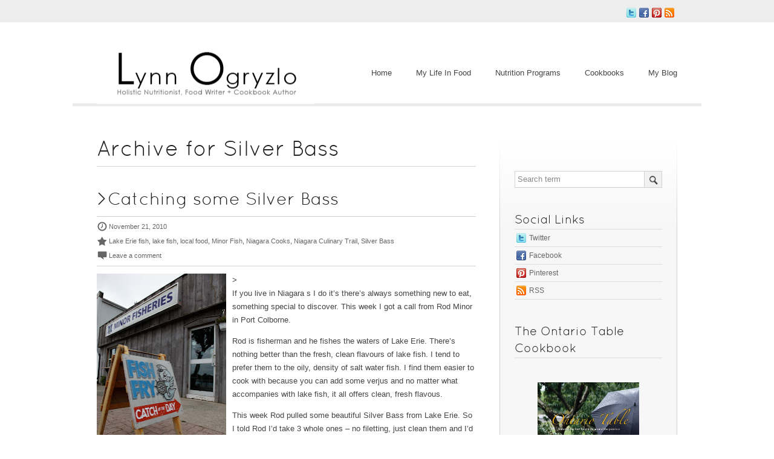

--- FILE ---
content_type: text/html; charset=UTF-8
request_url: http://www.ontariotable.com/category/silver-bass/
body_size: 10459
content:
<!DOCTYPE html>

<html lang="en-US">
  <head>
    
    
    
    <!-- Meta-Tags -->
    <meta charset="UTF-8" />    
    <!--
		<meta name="Theme Name" content="Polyon" />
		<meta name="Theme Version" content="1.3" />
		<meta name="Framework Version" content="2.1" />
		<meta name="WP Version" content="5.1.16"/>
		-->
    
    <!-- Main Stylesheet -->
    <link rel="stylesheet" href="http://www.ontariotable.com/wp-content/themes/Polyon/style.css?ver=1.3" type="text/css" media="all" />
    
    <style type="text/css" media="all"> @font-face { font-family: "Quicksand Book"; src: url("http://www.ontariotable.com/wp-content/themes/Polyon/lib/frontend/fonts/quicksand-book/Quicksand_Book-webfont.eot"); src: url("http://www.ontariotable.com/wp-content/themes/Polyon/lib/frontend/fonts/quicksand-book/Quicksand_Book-webfont.eot?iefix") format("eot"),url("http://www.ontariotable.com/wp-content/themes/Polyon/lib/frontend/fonts/quicksand-book/Quicksand_Book-webfont.woff") format("woff"),url("http://www.ontariotable.com/wp-content/themes/Polyon/lib/frontend/fonts/quicksand-book/Quicksand_Book-webfont.ttf") format("truetype"),url("http://www.ontariotable.com/wp-content/themes/Polyon/lib/frontend/fonts/quicksand-book/Quicksand_Book-webfont.svg#webfont") format("svg"); font-weight: normal; font-style: normal; } body.boxed-layout.with-boxed-bg-shadow #body-container,body.boxed-layout-with-margins.with-boxed-bg-shadow #body-container {box-shadow: 0 0 30px rgba(0, 0, 0, 0.2);-moz-box-shadow: 0 0 30px rgba(0, 0, 0, 0.2);-webkit-box-shadow: 0 0 30px rgba(0, 0, 0, 0.2);}body.boxed-layout.with-boxed-bg-border #body-container,body.boxed-layout-with-margins.with-boxed-bg-border #body-container {border: 1px solid #ffffff;}body.boxed-layout,body.boxed-layout-with-margins {background-color: #ffffff; background-image: url(http://www.ontariotable.com/wp-content/themes/Polyon/lib/frontend/images/bg.png); background-repeat: no-repeat; background-position: top center; background-attachment: fixed;}body,input,textarea,blockquote p.source {color: #444444;}body,input,textarea,input[type=checkbox] + label,input[type=radio] + label,blockquote p.source {font-family: 'Helvetica Neue', Helvetica, Arial, sans-serif;}body,input,textarea,input[type=checkbox] + label,input[type=radio] + label {font-size: 13px;}.passive,a.passive,.passive-links a {color: #444444;}.quiet,a.quiet,.quiet-links a {color: #888888;}form input::-webkit-input-placeholder { color: #888888; }form input:-moz-placeholder { color: #888888; }a,a.passive:hover,.passive-links a:hover,.widget ul li a:hover {color: #95ab63;}a:hover {color: #5f7138;}button,a.button, input[type=submit],input[type=reset],.paginator a,.paginator span {color: #adadad;}button:hover,a.button:hover, input[type=submit]:hover,input[type=reset]:hover,.paginator a:hover,.paginator span:hover,.paginator .current {color: #5f7138;}h1 { color: #222222; font-family: 'Quicksand Book', sans-serif; font-size: 2.75em; }h2 { color: #222222; font-family: 'Quicksand Book', sans-serif; font-size: 2.2em; }h3 { color: #222222; font-family: 'Quicksand Book', sans-serif; font-size: 1.8em; }h4 { color: #222222; font-family: 'Quicksand Book', sans-serif; font-size: 1.4em; }h5 { color: #222222; font-family: 'Quicksand Book', sans-serif; font-size: 1.0em; }h6 { color: #222222; font-family: 'Quicksand Book', sans-serif; font-size: 0.8em; }header.main {border-top-color: #ededed;border-bottom-color: #ebebeb;}header.main .wrapper #logo a {background-image: url(http://www.ontariotable.com/wp-content/uploads/2017/05/Web-Banner-Name.png);width: 360px;}#headerbar {background-color: #ededed;border-bottom: 3px solid #c2c2c2;color: #444444;font-size: 0.93em;}#headerbar a { color: #95ab63; }#headerbar a:hover { color: #5f7138; }#headerbar nav ul li a { color: #95ab63; }#headerbar nav ul li a:hover { color: #5f7138; }nav.main > ul > li > a {color: #444444;font-family: 'Helvetica Neue', Helvetica, Arial, sans-serif;font-size: 1.0em;}nav.main ul li a:hover { color: #95ab63; }nav.main > ul > li.current_page_item:not(.menu-item-home) > a { color: #5f7138; }nav.main ul li ul li a {color: #444444;font-family: 'Helvetica Neue', Helvetica, Arial, sans-serif;font-size: 1.0em;}nav.main ul li ul li a:hover { color: #95ab63; }nav.main ul li ul li.current_page_item a { color: #5f7138; }#topbar.headline { background-color: #ebebeb; }#topbar.headline .deco-bg { background-color: #ebebeb; background-image: url(http://www.ontariotable.com/wp-content/themes/Polyon/lib/frontend/images/topbar_bg.png); background-repeat: repeat; background-position: top left; background-attachment: scroll; }#topbar.headline #punchline {font-family: 'Quicksand Book', sans-serif;font-size: 1.46em;}#topbar.featured-content { background-color: #ffffff; }#topbar.featured-content .deco-bg { background-color: #ffffff; background-image: url(http://www.ontariotable.com/wp-content/themes/Polyon/lib/frontend/images/featured-content-area_bg.png); background-repeat: repeat; background-position: top left; background-attachment: scroll; }#welcomebar h2 { color: #444444; }#welcomebar p{ color: #666666; }.entry .entry-header h1, .entry .entry-header h1 a,.entry .entry-header h2, .entry .entry-header h2 a,.entry .entry-header h3, .entry .entry-header h3 a,.entry .entry-header h4, .entry .entry-header h4 a,.entry .entry-header h5, .entry .entry-header h5 a,.entry .entry-header h6.entry .entry-header h6 a {color: #222222;}.entry .entry-header h1 a:hover,.entry .entry-header h2 a:hover,.entry .entry-header h3 a:hover,.entry .entry-header h4 a:hover,.entry .entry-header h5 a:hover,.entry .entry-header h6 a:hover {color: #5f7138;}blockquote,table caption,form fieldset legend,.entry .entry-meta.passive-links a {color: #666666;}.dropcap-square,.dropcap-circle {background-color: #444444;}.table.default table thead tr th { border-bottom-color: #f0f0f0; }.table.default tfoot tr th, .table.default table tfoot tr td { border-top-color: #f0f0f0; }.highlight, .dropcap-circle.colored, .dropcap-square.colored { background: #f0f0f0; }.dropcap.colored { color: #f0f0f0; }.rvn-stytaxhighlighter table td.gutter div.line {color: #888888;}#topbar.nivo-slider-area .deco-frame {height: 408px;}#topbar.nivo-slider-area .deco-loading-screen {height: 400px;}#topbar.nivo-slider-area #nivo-slider .nivo-caption p strong {font-family: 'Quicksand Book', sans-serif;font-size: 2.2em;}#topbar.cycle-slider-area .wrapper .deco-frame {height: 408px;}#topbar.cycle-slider-area .wrapper .deco-loading-screen,#topbar #cycle-slider {height: 400px;}#topbar #cycle-slider .slide .caption.left-full-height,#topbar #cycle-slider .slide .caption.right-full-height {height: 370px;}#topbar #cycle-alt-slider {height: 442px;}#topbar.piecemaker-slider-area .wrapper {height: 450px;}#topbar.featured-image-area .wrapper .deco-frame {height: 448px;}#topbar.featured-image-area .wrapper .deco-loading-screen,#topbar #featured-image {height: 440px;}#topbar #featured-image .image-wrapper .caption.left-full-height,#topbar #featured-image .image-wrapper .caption.right-full-height {height: 410px;}#topbar.featured-video-area .wrapper .deco-frame {height: 448px;}#topbar.featured-video-area .wrapper .deco-loading-screen,#topbar #featured-video {height: 440px;}#sidebar { font-size: 0.93em; }#sidebar .quiet {color: #b1b1b1;}#sidebar h3 {color: #222222;font-size: 1.65em;}#sidebar a { color: #95ab63; }#sidebar,#sidebar .widget_meta ul li a,#sidebar .widget_links ul li a,#sidebar .widget_pages ul li a,#sidebar .widget_social ul li a,#sidebar .widget_archive ul li a,#sidebar .widget_sub_nav ul li a,#sidebar .widget_nav_menu ul li a,#sidebar .widget_categories ul li a,#sidebar .widget_twitter a.post-date,#sidebar .widget_latest_work ul li a,#sidebar .widget_latest_posts ul li a,#sidebar .widget_tag_cloud .tagcloud a,#sidebar .widget_recent_entries ul li a {color: #666666; }#sidebar .widget_twitter a.post-date,#sidebar .widget_latest_work ul li a.post-date,#sidebar .widget_latest_posts ul li a.post-date {color: #828282;}#sidebar .widget_sub_nav ul li.current_page_item a,#sidebar .widget_nav_menu ul li.current_page_item a,#sidebar a:hover,#sidebar .widget_meta ul li a:hover,#sidebar .widget_links ul li a:hover,#sidebar .widget_pages ul li a:hover,#sidebar .widget_social ul li a:hover,#sidebar .widget_archive ul li a:hover,#sidebar .widget_sub_nav ul li a:hover,#sidebar .widget_nav_menu ul li a:hover,#sidebar .widget_categories ul li a:hover,#sidebar .widget_twitter a.post-date:hover,#sidebar .widget_latest_work ul li a:hover,#sidebar .widget_latest_posts ul li a:hover,#sidebar .widget_tag_cloud .tagcloud a:hover,#sidebar .widget_recent_entries ul li a:hover {color: #5f7138;}footer.main { font-size: 0.93em; }footer.main .quiet {color: #b1b1b1;}footer.main h3 {color: #222222;font-size: 1.65em;}footer.main a { color: #95ab63; }footer.main,footer.main .widget_meta ul li a,footer.main .widget_links ul li a,footer.main .widget_pages ul li a,footer.main .widget_social ul li a,footer.main .widget_archive ul li a,footer.main .widget_sub_nav ul li a,footer.main .widget_nav_menu ul li a,footer.main .widget_categories ul li a,footer.main .widget_twitter a.post-date,footer.main .widget_latest_work ul li a,footer.main .widget_latest_posts ul li a,footer.main .widget_tag_cloud .tagcloud a,footer.main .widget_recent_entries ul li a {color: #666666; }footer.main .widget_twitter a.post-date,footer.main .widget_latest_work ul li a.post-date,footer.main .widget_latest_posts ul li a.post-date {color: #828282;}footer.main .widget_sub_nav ul li.current_page_item a,footer.main .widget_nav_menu ul li.current_page_item a,footer.main a:hover,footer.main .widget_meta ul li a:hover,footer.main .widget_links ul li a:hover,footer.main .widget_pages ul li a:hover,footer.main .widget_social ul li a:hover,footer.main .widget_archive ul li a:hover,footer.main .widget_sub_nav ul li a:hover,footer.main .widget_nav_menu ul li a:hover,footer.main .widget_categories ul li a:hover,footer.main .widget_twitter a.post-date:hover,footer.main .widget_latest_work ul li a:hover,footer.main .widget_latest_posts ul li a:hover,footer.main .widget_tag_cloud .tagcloud a:hover,footer.main .widget_recent_entries ul li a:hover {color: #5f7138;}footer.main { border-top-color: #ffffff; }#footerbar {color: #666666;border-top-color: #ffffff;font-size: 0.93em;}#footerbar a { color: #95ab63; }#footerbar a:hover { color: #5f7138; }#footerbar nav ul li a { color: #95ab63; }#footerbar nav ul li a:hover { color: #5f7138; }</style>
<!-- This site is optimized with the Yoast WordPress SEO plugin v1.3.4.4 - http://yoast.com/wordpress/seo/ -->
<title>Silver Bass Archives - The Ontario Table</title>
<link rel="canonical" href="http://www.ontariotable.com/category/silver-bass/" />
<!-- / Yoast WordPress SEO plugin. -->

<link rel='dns-prefetch' href='//s.w.org' />
<link rel="alternate" type="application/rss+xml" title="The Ontario Table &raquo; Feed" href="http://www.ontariotable.com/feed/" />
<link rel="alternate" type="application/rss+xml" title="The Ontario Table &raquo; Comments Feed" href="http://www.ontariotable.com/comments/feed/" />
<link rel="alternate" type="application/rss+xml" title="The Ontario Table &raquo; Silver Bass Category Feed" href="http://www.ontariotable.com/category/silver-bass/feed/" />
<!-- This site uses the Google Analytics by MonsterInsights plugin v7.10.0 - Using Analytics tracking - https://www.monsterinsights.com/ -->
<!-- Note: MonsterInsights is not currently configured on this site. The site owner needs to authenticate with Google Analytics in the MonsterInsights settings panel. -->
<!-- No UA code set -->
<!-- / Google Analytics by MonsterInsights -->
		<script type="text/javascript">
			window._wpemojiSettings = {"baseUrl":"https:\/\/s.w.org\/images\/core\/emoji\/11.2.0\/72x72\/","ext":".png","svgUrl":"https:\/\/s.w.org\/images\/core\/emoji\/11.2.0\/svg\/","svgExt":".svg","source":{"concatemoji":"http:\/\/www.ontariotable.com\/wp-includes\/js\/wp-emoji-release.min.js?ver=5.1.16"}};
			!function(e,a,t){var n,r,o,i=a.createElement("canvas"),p=i.getContext&&i.getContext("2d");function s(e,t){var a=String.fromCharCode;p.clearRect(0,0,i.width,i.height),p.fillText(a.apply(this,e),0,0);e=i.toDataURL();return p.clearRect(0,0,i.width,i.height),p.fillText(a.apply(this,t),0,0),e===i.toDataURL()}function c(e){var t=a.createElement("script");t.src=e,t.defer=t.type="text/javascript",a.getElementsByTagName("head")[0].appendChild(t)}for(o=Array("flag","emoji"),t.supports={everything:!0,everythingExceptFlag:!0},r=0;r<o.length;r++)t.supports[o[r]]=function(e){if(!p||!p.fillText)return!1;switch(p.textBaseline="top",p.font="600 32px Arial",e){case"flag":return s([55356,56826,55356,56819],[55356,56826,8203,55356,56819])?!1:!s([55356,57332,56128,56423,56128,56418,56128,56421,56128,56430,56128,56423,56128,56447],[55356,57332,8203,56128,56423,8203,56128,56418,8203,56128,56421,8203,56128,56430,8203,56128,56423,8203,56128,56447]);case"emoji":return!s([55358,56760,9792,65039],[55358,56760,8203,9792,65039])}return!1}(o[r]),t.supports.everything=t.supports.everything&&t.supports[o[r]],"flag"!==o[r]&&(t.supports.everythingExceptFlag=t.supports.everythingExceptFlag&&t.supports[o[r]]);t.supports.everythingExceptFlag=t.supports.everythingExceptFlag&&!t.supports.flag,t.DOMReady=!1,t.readyCallback=function(){t.DOMReady=!0},t.supports.everything||(n=function(){t.readyCallback()},a.addEventListener?(a.addEventListener("DOMContentLoaded",n,!1),e.addEventListener("load",n,!1)):(e.attachEvent("onload",n),a.attachEvent("onreadystatechange",function(){"complete"===a.readyState&&t.readyCallback()})),(n=t.source||{}).concatemoji?c(n.concatemoji):n.wpemoji&&n.twemoji&&(c(n.twemoji),c(n.wpemoji)))}(window,document,window._wpemojiSettings);
		</script>
		<style type="text/css">
img.wp-smiley,
img.emoji {
	display: inline !important;
	border: none !important;
	box-shadow: none !important;
	height: 1em !important;
	width: 1em !important;
	margin: 0 .07em !important;
	vertical-align: -0.1em !important;
	background: none !important;
	padding: 0 !important;
}
</style>
	<link rel='stylesheet' id='rvn_prettyphoto-css'  href='http://www.ontariotable.com/wp-content/themes/Polyon/lib/frontend/plugins/prettyphoto/css/prettyPhoto.css?ver=1.3' type='text/css' media='all' />
<link rel='stylesheet' id='wp-block-library-css'  href='http://www.ontariotable.com/wp-includes/css/dist/block-library/style.min.css?ver=5.1.16' type='text/css' media='all' />
<link rel='stylesheet' id='BotBlockerCSS-css'  href='http://www.ontariotable.com/wp-content/plugins/botblocker//styles.css?ver=5.1.16' type='text/css' media='all' />
<script type='text/javascript' src='http://www.ontariotable.com/wp-content/themes/Polyon/lib/frontend/javascripts/css_browser_selector.js?ver=1.3'></script>
<script type='text/javascript' src='http://www.ontariotable.com/wp-includes/js/jquery/jquery.js?ver=1.12.4'></script>
<script type='text/javascript' src='http://www.ontariotable.com/wp-includes/js/jquery/jquery-migrate.min.js?ver=1.4.1'></script>
<script type='text/javascript' src='http://www.ontariotable.com/wp-content/themes/Polyon/lib/frontend/javascripts/script.js?ver=1.3'></script>
<script type='text/javascript' src='http://www.ontariotable.com/wp-content/themes/Polyon/lib/frontend/javascripts/jquery.superfish.js?ver=1.3'></script>
<script type='text/javascript' src='http://www.ontariotable.com/wp-content/themes/Polyon/lib/frontend/plugins/prettyphoto/js/jquery.prettyPhoto.js?ver=1.3'></script>
<script type='text/javascript' src='http://www.ontariotable.com/wp-content/themes/Polyon/lib/frontend/javascripts/jquery.validate.pack.js?ver=1.3'></script>
<script type='text/javascript' src='http://www.ontariotable.com/wp-content/themes/Polyon/lib/frontend/javascripts/jquery.form.js?ver=1.3'></script>
<script type='text/javascript' src='http://www.ontariotable.com/wp-content/themes/Polyon/lib/frontend/plugins/cycle_slider/jquery.cycle.js?ver=1.3'></script>
<link rel='https://api.w.org/' href='http://www.ontariotable.com/wp-json/' />
<link rel="EditURI" type="application/rsd+xml" title="RSD" href="http://www.ontariotable.com/xmlrpc.php?rsd" />
<link rel="wlwmanifest" type="application/wlwmanifest+xml" href="http://www.ontariotable.com/wp-includes/wlwmanifest.xml" /> 
<meta name="generator" content="WordPress 5.1.16" />

<!-- All in One SEO Pack 1.6.15.3 by Michael Torbert of Semper Fi Web Design[-1,-1] -->
<!-- /all in one seo pack -->
<link href="http://www.ontariotable.com/feed/" rel="alternate" type="application/rss+xml" title="RSS 2.0" /><link href="http://www.ontariotable.com/xmlrpc.php" rel="pingback" /><link rel="shortcut icon" href="http://www.ontariotable.com/wp-content/themes/Polyon/lib/frontend/images/dummy/favicon.ico" /><!--[if lte IE 8]><script src="http://www.ontariotable.com/wp-content/themes/Polyon/lib/frontend/javascripts/ie.html5.js"></script><![endif]--><style type="text/css" media="all">.deco-frame { display: none !important; }

body.home #main { padding-bottom: 0; }</style>		<style type="text/css">.recentcomments a{display:inline !important;padding:0 !important;margin:0 !important;}</style>
		  </head>
  
  <body class="archive category category-silver-bass category-50 boxed-layout-with-margins minimal no-rounded-corners show-headerbar-content simple-nav show-header-bottom-border no-topbar-shine no-featured-content-shine no-footer-top-border no-footerbar no-footerbar-top-border no-welcomebar no-frontpage-content-title sidebar-right default-sidebar">
    
    <section id="headerbar" class="infobar"><div class="wrapper with-overflow"><ul class="social-icons secondary"><li><a href='http://twitter.com/ontariotable' target='_blank' title='Twitter' style='background-image: url(http://www.ontariotable.com/wp-content/themes/Polyon/lib/frontend/images/social_icons/twitter.png);'>Twitter</a></li><li><a href='http://www.facebook.com/theontariotable' target='_blank' title='Facebook' style='background-image: url(http://www.ontariotable.com/wp-content/themes/Polyon/lib/frontend/images/social_icons/facebook.png);'>Facebook</a></li><li><a href='http://pinterest.com/ontariotable/' target='_blank' title='Pinterest' style='background-image: url(http://www.ontariotable.com/wp-content/themes/Polyon/lib/frontend/images/social_icons/pinterest.png);'>Pinterest</a></li><li><a href='http://feeds.feedburner.com/TheOntarioTable' target='_blank' title='RSS' style='background-image: url(http://www.ontariotable.com/wp-content/themes/Polyon/lib/frontend/images/social_icons/rss.png);'>RSS</a></li></ul></div></section>    
    <div id="body-container">
      
          
      <header class="main">
        <div class="wrapper">
          <h1 id="logo">
            <a href="http://www.ontariotable.com">The Ontario Table</a>
          </h1>
          
          <nav class="main"><ul id="menu-ontario-table" class="menu"><li id="menu-item-48" class="menu-item menu-item-type-custom menu-item-object-custom menu-item-home menu-item-48"><a href="http://www.ontariotable.com/">Home</a></li>
<li id="menu-item-7080" class="menu-item menu-item-type-post_type menu-item-object-page menu-item-has-children menu-item-7080"><a href="http://www.ontariotable.com/my-life-in-food/">My Life In Food</a>
<ul class="sub-menu">
	<li id="menu-item-725" class="menu-item menu-item-type-post_type menu-item-object-page menu-item-725"><a href="http://www.ontariotable.com/about-lynn-ogryzlo/">Lynn Ogryzlo</a></li>
	<li id="menu-item-7081" class="menu-item menu-item-type-post_type menu-item-object-page menu-item-7081"><a href="http://www.ontariotable.com/my-story/">My Journey</a></li>
	<li id="menu-item-7119" class="menu-item menu-item-type-post_type menu-item-object-page menu-item-7119"><a href="http://www.ontariotable.com/what-is-holistic-nutrition/">Nutrition My Way</a></li>
	<li id="menu-item-721" class="menu-item menu-item-type-post_type menu-item-object-page menu-item-721"><a href="http://www.ontariotable.com/table-talk/">Table Talk</a></li>
</ul>
</li>
<li id="menu-item-7710" class="menu-item menu-item-type-post_type menu-item-object-page menu-item-has-children menu-item-7710"><a href="http://www.ontariotable.com/nutritional-therapy/">Nutrition Programs</a>
<ul class="sub-menu">
	<li id="menu-item-8443" class="menu-item menu-item-type-post_type menu-item-object-page menu-item-8443"><a href="http://www.ontariotable.com/just-do-it/">Just Do It</a></li>
	<li id="menu-item-8537" class="menu-item menu-item-type-post_type menu-item-object-page menu-item-8537"><a href="http://www.ontariotable.com/integrative-wellness-support/">Integrative Wellness Support</a></li>
	<li id="menu-item-8362" class="menu-item menu-item-type-post_type menu-item-object-page menu-item-8362"><a href="http://www.ontariotable.com/cooking-just-got-better-2/">Cooking Just Got Better</a></li>
	<li id="menu-item-8488" class="menu-item menu-item-type-post_type menu-item-object-page menu-item-8488"><a href="http://www.ontariotable.com/cooking-for-pleasure-energy-and-gut-health/">Cooking for Pleasure, Energy, and Gut Health</a></li>
	<li id="menu-item-8206" class="menu-item menu-item-type-post_type menu-item-object-page menu-item-8206"><a href="http://www.ontariotable.com/step-2-eating-well/">Weekly Wellness</a></li>
	<li id="menu-item-7302" class="menu-item menu-item-type-post_type menu-item-object-page menu-item-7302"><a href="http://www.ontariotable.com/food101-eating-well/">FOOD101: Unlock the Power of Food to Heal Your Body</a></li>
</ul>
</li>
<li id="menu-item-715" class="menu-item menu-item-type-custom menu-item-object-custom menu-item-has-children menu-item-715"><a href="#">Cookbooks</a>
<ul class="sub-menu">
	<li id="menu-item-232" class="menu-item menu-item-type-post_type menu-item-object-page menu-item-232"><a href="http://www.ontariotable.com/the-ontario-table-cookbook/">The Ontario Table Cookbook</a></li>
	<li id="menu-item-1083" class="menu-item menu-item-type-custom menu-item-object-custom menu-item-has-children menu-item-1083"><a href="#">Niagara Cooks</a>
	<ul class="sub-menu">
		<li id="menu-item-2441" class="menu-item menu-item-type-post_type menu-item-object-page menu-item-2441"><a href="http://www.ontariotable.com/niagara-cooks-a-seasonal-attitude/">Niagara Cooks, a seasonal attitude</a></li>
		<li id="menu-item-2442" class="menu-item menu-item-type-post_type menu-item-object-page menu-item-2442"><a href="http://www.ontariotable.com/niagara-cooks-from-farm-to-table/">Niagara Cooks, from farm to table</a></li>
	</ul>
</li>
	<li id="menu-item-1637" class="menu-item menu-item-type-post_type menu-item-object-page menu-item-1637"><a href="http://www.ontariotable.com/the-ontario-pantry/">The Ontario Pantry eBook</a></li>
	<li id="menu-item-1074" class="menu-item menu-item-type-post_type menu-item-object-page menu-item-1074"><a href="http://www.ontariotable.com/how-to-buy-local-food/">How To Buy Local Food</a></li>
	<li id="menu-item-3814" class="menu-item menu-item-type-post_type menu-item-object-page menu-item-3814"><a href="http://www.ontariotable.com/10-things-you-never-knew-you-wanted-to-know-about-local-food/">10 Things You Never Knew You Wanted to Know About Local Food</a></li>
	<li id="menu-item-8098" class="menu-item menu-item-type-post_type menu-item-object-page menu-item-8098"><a href="http://www.ontariotable.com/a-health-goal-without-a-plan-is-just-a-wish/">A Health Goal Without A Plan Is Just A Wish</a></li>
	<li id="menu-item-7177" class="menu-item menu-item-type-post_type menu-item-object-page menu-item-7177"><a href="http://www.ontariotable.com/10-things-you-didnt-know-you-wanted-to-know-about-nutrition/">10 Things You Didn&#8217;t Know You Wanted To Know About Nutrition</a></li>
	<li id="menu-item-231" class="menu-item menu-item-type-post_type menu-item-object-page menu-item-231"><a href="http://www.ontariotable.com/the-ontario-table-10-challenge-a-year-of-eating-local/">A Year of Eating Local</a></li>
	<li id="menu-item-233" class="menu-item menu-item-type-post_type menu-item-object-page menu-item-233"><a href="http://www.ontariotable.com/10-challenge-billion-dollar-impact/">Billion Dollar Impact</a></li>
</ul>
</li>
<li id="menu-item-6429" class="menu-item menu-item-type-post_type menu-item-object-page menu-item-6429"><a href="http://www.ontariotable.com/blog/">My Blog</a></li>
</ul></nav>        </div>
        <!-- END .wrapper -->
      </header>
      
            
      <div id="main">
      
        <div class="wrapper with-overflow">        
<section id="content">
  
  <header class="section-header">
    <h1 class="underlined top">Archive for Silver Bass</h1>
  </header>
  
  <span class='spacer big'></span><article id="entry-79" class="entry entry-meta-style-s1 left-aligned-entry-meta heading-below-featured-content small-bottom-padding preview no-featured-content no-left-entry-meta-padding last full post-79 post type-post status-publish format-standard hentry category-lake-erie-fish category-lake-fish category-local-food category-minor-fish category-niagara-cooks category-niagara-culinary-trail category-silver-bass"><header class="entry-header"><h2 class='entry-heading top'><a href="http://www.ontariotable.com/catching-some-silver-bass/">>Catching some Silver Bass</a></h2><div class="entry-meta passive-links"><span class='date meta-info meta-info-1'><span class='content'><a href="http://www.ontariotable.com/2010/11/"><time datetime="2010-11-21T18:17:00+00:00" pubdate>November 21, 2010</time></a></span></span><span class='categories meta-info meta-info-2'><span class='content'><a href="http://www.ontariotable.com/category/lake-erie-fish/" rel="category tag">Lake Erie fish</a>, <a href="http://www.ontariotable.com/category/lake-fish/" rel="category tag">lake fish</a>, <a href="http://www.ontariotable.com/category/local-food/" rel="category tag">local food</a>, <a href="http://www.ontariotable.com/category/minor-fish/" rel="category tag">Minor Fish</a>, <a href="http://www.ontariotable.com/category/niagara-cooks/" rel="category tag">Niagara Cooks</a>, <a href="http://www.ontariotable.com/category/niagara-culinary-trail/" rel="category tag">Niagara Culinary Trail</a>, <a href="http://www.ontariotable.com/category/silver-bass/" rel="category tag">Silver Bass</a></span></span><span class='comments meta-info meta-info-3'><span class='content'><a href="http://www.ontariotable.com/catching-some-silver-bass/#respond" class="comments-link" >Leave a comment</a></span></span></div><!-- END .entry-meta --></header><div class="entry-content"><p>><a onblur="try {parent.deselectBloggerImageGracefully();} catch(e) {}" href="http://3.bp.blogspot.com/_oZgqK2dWo-M/TOljeoUlNbI/AAAAAAAAAOs/0yhpwWRp28I/s1600/_MG_9928.JPG"><img style="float:left; margin:0 10px 10px 0;cursor:pointer; cursor:hand;width: 214px; height: 320px;" src="http://3.bp.blogspot.com/_oZgqK2dWo-M/TOljeoUlNbI/AAAAAAAAAOs/0yhpwWRp28I/s320/_MG_9928.JPG" border="0" alt=""id="BLOGGER_PHOTO_ID_5542070194327074226" /></a><br />If you live in Niagara s I do it’s there’s always something new to eat, something special to discover. This week I got a call from Rod Minor in Port Colborne.</p>
<p>Rod is fisherman and he fishes the waters of Lake Erie. There’s nothing better than the fresh, clean flavours of lake fish. I tend to prefer them to the oily, density of salt water fish. I find them easier to cook with because you can add some verjus and no matter what accompanies with lake fish, it all offers clean, fresh flavous.</p>
<p>This week Rod pulled some beautiful Silver Bass from Lake Erie. So I told Rod I’d take 3 whole ones – no filetting, just clean them and I’d cook them whole. I was feeling like a little dinner presentation was in order. </p>
<p>Wow, when I got to Minor Fish (176 West St) the 3 fish were so large I began wondering who I’d have to invite for dinner. One of the Silver Bass alone would feed both my husband and I. </p>
<p>On the way home I sorted out what I’d do with them so I made a quick detour to the grocery store for a few boxes of coarse salt.<br /><a onblur="try {parent.deselectBloggerImageGracefully();} catch(e) {}" href="http://1.bp.blogspot.com/_oZgqK2dWo-M/TOlkiMkRk9I/AAAAAAAAAO0/xv3UAPmZqpU/s1600/_MG_5925.JPG"><img style="float:right; margin:0 0 10px 10px;cursor:pointer; cursor:hand;width: 214px; height: 320px;" src="http://1.bp.blogspot.com/_oZgqK2dWo-M/TOlkiMkRk9I/AAAAAAAAAO0/xv3UAPmZqpU/s320/_MG_5925.JPG" border="0" alt=""id="BLOGGER_PHOTO_ID_5542071355107808210" /></a><br />I washed the fish inside and out, put a few herbs and bit of verjus in the cavity and laid them on a 2-inch bed of salt. Then I covered them with an inch of salt. I left the heads and tails exposed for presentation, then I roasted them for almost an hour.</p>
<p>When they were ready to serve, I chipped away at the salt crust, brushed away any remaining salt, peeled away the skin and began eating the flesh. Oh my gosh!! This fish was succulently juicy, the tender meat flaked beautifully and my husband and I devoured one in the blink of any eye. It was a big one though, so we were very full. </p>
<p>Tonight we’re taking the other 2 to my uncles house for dinner. I’m taking the pickerel cheeks also. I just couldn’t resist, when I was waiting for my Silver Bass to be packaged up, I saw these silver-dollar sized pickerel cheeks. I’m going to bread them and cook them up with some bacon and herbs – perhaps I’ll fry up some sage chips. Them I’ll make a spicy aioli to dip them in – they should be good.<br /><a onblur="try {parent.deselectBloggerImageGracefully();} catch(e) {}" href="http://2.bp.blogspot.com/_oZgqK2dWo-M/TOllZf95mUI/AAAAAAAAAO8/r6EXVVNdrxI/s1600/_MG_5951.JPG"><img style="float:left; margin:0 10px 10px 0;cursor:pointer; cursor:hand;width: 320px; height: 214px;" src="http://2.bp.blogspot.com/_oZgqK2dWo-M/TOllZf95mUI/AAAAAAAAAO8/r6EXVVNdrxI/s320/_MG_5951.JPG" border="0" alt=""id="BLOGGER_PHOTO_ID_5542072305208367426" /></a><br />If you live in Niagara I highly recommend a beautiful drive out to Port Colborne to Minor Fish. The 3 large Silver Bass only cost $6.75! A feast to last 3 days and at shockingly low prices – get out there before Rod reads this email and contemplates raising his prices.</p>
<footer class="read-more"><a href="http://www.ontariotable.com/catching-some-silver-bass/" class="more-link button">Read more >> &raquo;</a></footer></div><!-- END .entry-content --></article><!-- END .entry --><span class='divider '></span>  
</section>
<!-- END #content -->


  <div id="sidebar">
    <div class="deco-top"></div>
    <div class="deco-center">
      <div class="content">
        <aside id="search-3" class="widget widget_search "><div class="searchform">
  <form role="search" method="get" action="http://www.ontariotable.com/">
  	<p>
  		<input type="text" value="" id="s" name="s" size="35" placeholder="Search term" />
  		<input type="submit" id="searchsubmit" value="Search" />
  	</p>
  </form>
</div></aside><!-- END .widget --><aside id="social-4" class="widget widget_social "><h3 class="widget-title">Social Links</h3><div class="widget-content"><ul><li><a href='http://twitter.com/ontariotable' title='Twitter' target='_blank' style='background-image: url(http://www.ontariotable.com/wp-content/themes/Polyon/lib/frontend/images/social_icons/twitter.png);'>Twitter</a></li><li><a href='http://www.facebook.com/theontariotable' title='Facebook' target='_blank' style='background-image: url(http://www.ontariotable.com/wp-content/themes/Polyon/lib/frontend/images/social_icons/facebook.png);'>Facebook</a></li><li><a href='http://pinterest.com/ontariotable/' title='Pinterest' target='_blank' style='background-image: url(http://www.ontariotable.com/wp-content/themes/Polyon/lib/frontend/images/social_icons/pinterest.png);'>Pinterest</a></li><li><a href='http://feeds.feedburner.com/TheOntarioTable' title='RSS' target='_blank' style='background-image: url(http://www.ontariotable.com/wp-content/themes/Polyon/lib/frontend/images/social_icons/rss.png);'>RSS</a></li></ul></div></aside><!-- END .widget --><aside id="text-4" class="widget widget_text "><h3 class="widget-title">The Ontario Table Cookbook</h3>			<div class="textwidget"><br></br><div class="separator" style="clear: both; text-align: center;">
<a href="http://www.ontariotable.com/the-ontario-table-cookbook/" imageanchor="1" style="margin-left: 1em; margin-right: 1em;"><img border="0" height="200" src="http://www.ontariotable.com/wp-content/uploads/2012/04/Ontario-Table-Cookbook-617x729.jpg" width="168" /></a></div>
<div style="text-align: center;">
</div>
<div class="separator" style="clear: both; text-align: center;">
<a class='button  ' href='http://www.ontariotable.com/the-ontario-table-cookbook/' target="_blank">Buy Now</a>
<div style="text-align: center;">
</div><br></br></div>
		</aside><!-- END .widget --><aside id="text-10" class="widget widget_text "><h3 class="widget-title">My Taste Top Food Blog</h3>			<div class="textwidget"><a title="myTaste.com" href="http://www.mytaste.com/" id="hr-FRH28" target="_parent"><img src="http://widget.mytaste.com/blogcounter/image?image=blue_m&blog_id=FRH28" alt="myTaste.com" border="0" /></a><script type="text/javascript"><!--
var hr_currentTime = new Date();var hr_timestamp = Date.parse(hr_currentTime.getMonth() + 1 + "/" + hr_currentTime.getDate() + "/" + hr_currentTime.getFullYear()) / 1000;document.write('<scr'+'ipt type="text/javascript" src="http://widget.mytaste.com/blogcounter.js?blog_id=FRH28&timestamp=' + hr_timestamp +'"></scr'+'ipt>');
// --></script></div>
		</aside><!-- END .widget --><aside id="text-8" class="widget widget_text "><h3 class="widget-title">Ontario Table Awards</h3>			<div class="textwidget"><p>
<img src="http://www.ontariotable.com/wp-content/uploads/2012/10/Local-Food-Ambassador-Logo.png" class="alignright" width="100" /></p>
<h3>Ontario Local Food Ambassador</h3>
<p>Lynn was named the <i>Ontario Local Food Ambassador</i>  by the Ontario Farm Fresh Marketing Association.<br />
<br />
<img src="http://www.ontariotable.com/wp-content/uploads/2012/10/TasteCanadaFinalist.jpg" class="alignleft" width="100" /></p>
<h3>Taste Canada Finalist</h3>
<p>The Ontario Table is selected as a Finalist in the Taste Canada Awards for 2012.  Winners to be announced in November.<br />
<br />
<img src="http://www.ontariotable.com/wp-content/uploads/2012/10/Gourmand-Best-in-the-World-Logo.jpg" class="alignright" width="100" /></p>
<h3>Best Local Food Cookbook in the World, Silver Medal</h3>
<p>Edouard Cointreau of Gourmand World Cookbook Awards honous writers who cook with words.  As a finalist in The Best Local Food Cookbook in the World, Ogryzlo was described as "the pope of gastronomy for the region."<br />
<br />
<img src="http://www.ontariotable.com/wp-content/uploads/2012/10/Cordon-dOr-Medal.jpg" class="alignleft" width="100" /></p>
<h3>Best Illustrated Cookbook, Double Gold</h3>
<p>Cordon d'Or International Culinary Academy Awards (USA)</p>
<p>Noreen Kinney, President Cordon d'Or described <i>Niagara Cooks, from farm to table</i> as an outstanding book with excellent presentation, recipes and photography.<br />
<br />
<img src="http://www.ontariotable.com/wp-content/uploads/2012/10/Gourmand-Logo.jpg" class="alignright" width="100" /></p>
<h3>Best Local Food Cookbook in Canada</h3>
<p>Gourmand World Cookbook Awards (Madrid, Spain)</p>
</div>
		</aside><!-- END .widget -->		<aside id="recent-posts-5" class="widget widget_recent_entries ">		<h3 class="widget-title">Recent Posts</h3>		<ul>
											<li>
					<a href="http://www.ontariotable.com/food-for-thought/">Food For Thought</a>
									</li>
											<li>
					<a href="http://www.ontariotable.com/sense-saneability/">From Sex to Solutions</a>
									</li>
											<li>
					<a href="http://www.ontariotable.com/12-step-diet-clean-up-challenge/">12-Step Diet Clean-Up Challenge</a>
									</li>
											<li>
					<a href="http://www.ontariotable.com/what-happened-when-i-gave-up-sugar/">I Gave Up Sugar and I&#8217;m Stickin&#8217; To It!</a>
									</li>
											<li>
					<a href="http://www.ontariotable.com/im-a-holistic-nutritionist/">I&#8217;m a Holistic Nutritionist</a>
									</li>
					</ul>
		</aside><!-- END .widget --><aside id="recent-comments-3" class="widget widget_recent_comments "><h3 class="widget-title">Comments</h3><ul id="recentcomments"><li class="recentcomments"><span class="comment-author-link"><a href='http://www.ontariotable.com' rel='external nofollow' class='url'>Lynn Ogryzlo</a></span> on <a href="http://www.ontariotable.com/niagara-almonds-no-way/#comment-8153">Yeah!! We grow Almonds in Niagara!</a></li><li class="recentcomments"><span class="comment-author-link">colin campbell</span> on <a href="http://www.ontariotable.com/niagara-almonds-no-way/#comment-8152">Yeah!! We grow Almonds in Niagara!</a></li><li class="recentcomments"><span class="comment-author-link"><a href='http://www.ontariotable.com' rel='external nofollow' class='url'>Lynn Ogryzlo</a></span> on <a href="http://www.ontariotable.com/food-therapy-recipes/#comment-8142">Food Therapy Recipes</a></li></ul></aside><!-- END .widget --><aside id="archives-3" class="widget widget_archive "><h3 class="widget-title">Archives</h3>		<ul>
				<li><a href='http://www.ontariotable.com/2020/05/'>May 2020</a></li>
	<li><a href='http://www.ontariotable.com/2020/04/'>April 2020</a></li>
	<li><a href='http://www.ontariotable.com/2019/01/'>January 2019</a></li>
	<li><a href='http://www.ontariotable.com/2018/05/'>May 2018</a></li>
	<li><a href='http://www.ontariotable.com/2017/08/'>August 2017</a></li>
	<li><a href='http://www.ontariotable.com/2017/05/'>May 2017</a></li>
	<li><a href='http://www.ontariotable.com/2017/04/'>April 2017</a></li>
	<li><a href='http://www.ontariotable.com/2016/05/'>May 2016</a></li>
	<li><a href='http://www.ontariotable.com/2016/02/'>February 2016</a></li>
	<li><a href='http://www.ontariotable.com/2015/12/'>December 2015</a></li>
	<li><a href='http://www.ontariotable.com/2015/11/'>November 2015</a></li>
	<li><a href='http://www.ontariotable.com/2015/10/'>October 2015</a></li>
	<li><a href='http://www.ontariotable.com/2015/08/'>August 2015</a></li>
	<li><a href='http://www.ontariotable.com/2015/07/'>July 2015</a></li>
	<li><a href='http://www.ontariotable.com/2015/06/'>June 2015</a></li>
	<li><a href='http://www.ontariotable.com/2015/05/'>May 2015</a></li>
	<li><a href='http://www.ontariotable.com/2015/04/'>April 2015</a></li>
	<li><a href='http://www.ontariotable.com/2015/03/'>March 2015</a></li>
	<li><a href='http://www.ontariotable.com/2015/02/'>February 2015</a></li>
	<li><a href='http://www.ontariotable.com/2015/01/'>January 2015</a></li>
	<li><a href='http://www.ontariotable.com/2014/12/'>December 2014</a></li>
	<li><a href='http://www.ontariotable.com/2014/11/'>November 2014</a></li>
	<li><a href='http://www.ontariotable.com/2014/10/'>October 2014</a></li>
	<li><a href='http://www.ontariotable.com/2014/09/'>September 2014</a></li>
	<li><a href='http://www.ontariotable.com/2014/08/'>August 2014</a></li>
	<li><a href='http://www.ontariotable.com/2014/06/'>June 2014</a></li>
	<li><a href='http://www.ontariotable.com/2014/05/'>May 2014</a></li>
	<li><a href='http://www.ontariotable.com/2014/04/'>April 2014</a></li>
	<li><a href='http://www.ontariotable.com/2014/03/'>March 2014</a></li>
	<li><a href='http://www.ontariotable.com/2014/02/'>February 2014</a></li>
	<li><a href='http://www.ontariotable.com/2014/01/'>January 2014</a></li>
	<li><a href='http://www.ontariotable.com/2013/12/'>December 2013</a></li>
	<li><a href='http://www.ontariotable.com/2013/10/'>October 2013</a></li>
	<li><a href='http://www.ontariotable.com/2013/09/'>September 2013</a></li>
	<li><a href='http://www.ontariotable.com/2013/08/'>August 2013</a></li>
	<li><a href='http://www.ontariotable.com/2013/07/'>July 2013</a></li>
	<li><a href='http://www.ontariotable.com/2013/06/'>June 2013</a></li>
	<li><a href='http://www.ontariotable.com/2013/05/'>May 2013</a></li>
	<li><a href='http://www.ontariotable.com/2013/04/'>April 2013</a></li>
	<li><a href='http://www.ontariotable.com/2013/03/'>March 2013</a></li>
	<li><a href='http://www.ontariotable.com/2013/02/'>February 2013</a></li>
	<li><a href='http://www.ontariotable.com/2013/01/'>January 2013</a></li>
	<li><a href='http://www.ontariotable.com/2012/12/'>December 2012</a></li>
	<li><a href='http://www.ontariotable.com/2012/11/'>November 2012</a></li>
	<li><a href='http://www.ontariotable.com/2012/10/'>October 2012</a></li>
	<li><a href='http://www.ontariotable.com/2012/08/'>August 2012</a></li>
	<li><a href='http://www.ontariotable.com/2012/07/'>July 2012</a></li>
	<li><a href='http://www.ontariotable.com/2012/06/'>June 2012</a></li>
	<li><a href='http://www.ontariotable.com/2012/05/'>May 2012</a></li>
	<li><a href='http://www.ontariotable.com/2012/04/'>April 2012</a></li>
	<li><a href='http://www.ontariotable.com/2012/03/'>March 2012</a></li>
	<li><a href='http://www.ontariotable.com/2012/01/'>January 2012</a></li>
	<li><a href='http://www.ontariotable.com/2011/12/'>December 2011</a></li>
	<li><a href='http://www.ontariotable.com/2011/11/'>November 2011</a></li>
	<li><a href='http://www.ontariotable.com/2011/10/'>October 2011</a></li>
	<li><a href='http://www.ontariotable.com/2011/09/'>September 2011</a></li>
	<li><a href='http://www.ontariotable.com/2011/08/'>August 2011</a></li>
	<li><a href='http://www.ontariotable.com/2011/07/'>July 2011</a></li>
	<li><a href='http://www.ontariotable.com/2011/06/'>June 2011</a></li>
	<li><a href='http://www.ontariotable.com/2011/05/'>May 2011</a></li>
	<li><a href='http://www.ontariotable.com/2011/04/'>April 2011</a></li>
	<li><a href='http://www.ontariotable.com/2011/03/'>March 2011</a></li>
	<li><a href='http://www.ontariotable.com/2011/02/'>February 2011</a></li>
	<li><a href='http://www.ontariotable.com/2010/12/'>December 2010</a></li>
	<li><a href='http://www.ontariotable.com/2010/11/'>November 2010</a></li>
	<li><a href='http://www.ontariotable.com/2010/08/'>August 2010</a></li>
	<li><a href='http://www.ontariotable.com/2010/07/'>July 2010</a></li>
	<li><a href='http://www.ontariotable.com/2010/05/'>May 2010</a></li>
	<li><a href='http://www.ontariotable.com/2010/04/'>April 2010</a></li>
	<li><a href='http://www.ontariotable.com/2010/02/'>February 2010</a></li>
	<li><a href='http://www.ontariotable.com/2009/12/'>December 2009</a></li>
	<li><a href='http://www.ontariotable.com/2009/11/'>November 2009</a></li>
	<li><a href='http://www.ontariotable.com/2009/10/'>October 2009</a></li>
	<li><a href='http://www.ontariotable.com/2009/09/'>September 2009</a></li>
	<li><a href='http://www.ontariotable.com/2009/08/'>August 2009</a></li>
		</ul>
			</aside><!-- END .widget -->      </div>
      <!-- END .content -->
    <div class="deco-bottom"></div>
    </div>
    <!-- END .deco-center -->
  </div>
  <!-- END #sidebar -->
  
  
          
        </div>
        <!-- END .wrapper -->
        
      </div>
      <!-- END #main -->
      
      
      
              <footer class="main">
          <div class="wrapper with-overflow">
            <div class='one-fourth '><aside id="text-2" class="widget widget_text "><h3 class="widget-title">Contact</h3>			<div class="textwidget">The Ontario Table
P O Box 267
Queenston, ON
L0S 1L0
email: ontariotable@gmail.com</div>
		</aside><!-- END .widget --></div><div class='one-fourth '>		<aside id="recent-posts-3" class="widget widget_recent_entries ">		<h3 class="widget-title">Recent Posts</h3>		<ul>
											<li>
					<a href="http://www.ontariotable.com/food-for-thought/">Food For Thought</a>
									</li>
											<li>
					<a href="http://www.ontariotable.com/sense-saneability/">From Sex to Solutions</a>
									</li>
											<li>
					<a href="http://www.ontariotable.com/12-step-diet-clean-up-challenge/">12-Step Diet Clean-Up Challenge</a>
									</li>
											<li>
					<a href="http://www.ontariotable.com/what-happened-when-i-gave-up-sugar/">I Gave Up Sugar and I&#8217;m Stickin&#8217; To It!</a>
									</li>
					</ul>
		</aside><!-- END .widget --></div><div class='one-fourth '><aside id="text-3" class="widget widget_text "><h3 class="widget-title">Subscribe</h3>			<div class="textwidget">Would you like the $10 Challenge delivered directly to your inbox each month? <a href="http://www.ontariotable.com/subscribe/" target="_blank">Subscribe via email here</a>.</div>
		</aside><!-- END .widget --></div><div class='one-fourth last'><aside id="social-2" class="widget widget_social "><h3 class="widget-title">Social Links</h3><div class="widget-content"><ul><li><a href='http://twitter.com/ontariotable' title='Twitter' target='_blank' style='background-image: url(http://www.ontariotable.com/wp-content/themes/Polyon/lib/frontend/images/social_icons/twitter.png);'>Twitter</a></li><li><a href='http://www.facebook.com/theontariotable' title='Facebook' target='_blank' style='background-image: url(http://www.ontariotable.com/wp-content/themes/Polyon/lib/frontend/images/social_icons/facebook.png);'>Facebook</a></li><li><a href='http://pinterest.com/ontariotable/' title='Pinterest' target='_blank' style='background-image: url(http://www.ontariotable.com/wp-content/themes/Polyon/lib/frontend/images/social_icons/pinterest.png);'>Pinterest</a></li><li><a href='http://feeds.feedburner.com/TheOntarioTable' title='RSS' target='_blank' style='background-image: url(http://www.ontariotable.com/wp-content/themes/Polyon/lib/frontend/images/social_icons/rss.png);'>RSS</a></li></ul></div></aside><!-- END .widget --></div><span class='divider '></span>          </div>
          <!-- END .wrapper -->
        </footer>
              
        
        
        
          
    
    
    </div>
    <!-- END #body-container -->
    
    
    
    
    <!-- Powered by WPtouch: 3.8.6 --><div style="display: none;"><p>rvn_polyon_theme rvn_polyon_theme_tv_1_3 rvn_polyon_theme_fwv_2_1</p></div><script type='text/javascript' src='http://www.ontariotable.com/wp-includes/js/wp-embed.min.js?ver=5.1.16'></script>
  </body>
  
</html>

--- FILE ---
content_type: text/css
request_url: http://www.ontariotable.com/wp-content/themes/Polyon/style.css?ver=1.3
body_size: 13773
content:
/*
Theme Name: Polyon
Theme URI: http://themeforest.net/item/polyon-futuristic-wordpress-theme/682648
Description: Polyon is truly a WordPress Theme of the next generation. It is extensivly customizable, it supports unlimited colors, unlimited layout variations, custom backgrounds and has a ton of backend options. The possibilities are endless. You can transform the theme till it fits your needs exactly. Polyon is based on a rock-solid XHTML/CSS foundation and enhanced with CSS3 to make it future proof. It also supports rounded corners, support for flash videos and it looks great on the iPhone and iPad.
Version: 1.3
Author: Ruven
Author URI: http://www.themeforest.net/user/RuvenThemes/
License: WordPress related PHP Code under GNU General Public License (Version 3.0)
License URI: http://www.gnu.org/licenses/gpl-3.0.html
*/










/* @group Imports
============================================================ */

@import url(lib/frontend/stylesheets/reset.css);

/* @end */










/* @group Generic
============================================================ */



/* @group Main
------------------------------------------------------------ */

body,
input,
textarea,
input[type=checkbox] + label,
input[type=radio] + label,
blockquote p.source {
	line-height: 1.7;
}

body {
  background: white;
}

/* @end */



/* @group Paddings and Margins
------------------------------------------------------------ */

p, ol, ul, dl, form,
.icon-text, .tabgroup, .togglergroup, .gallery-wrapper, #respond {
  padding-top: .5em;
  padding-bottom: .5em;
}

table, pre,
.box, blockquote,
.note, .success, .notice, .warning, .error {
  margin-top: .5em;
  margin-bottom: .5em;
}

/* @end */



/* @group Gradients
------------------------------------------------------------ */

button, a.button, 
input[type=submit],
input[type=reset],
.paginator a,
.paginator span,
.table.default table thead tr th,
.tabgroup.default .tab,
.togglergroup.default .toggler,
.box .box-header {
  background: #ffffff;
  background-image: -moz-linear-gradient(top, #ffffff, #f1f1f1);
  background-image: -webkit-gradient(linear,left bottom,left top,color-stop(0, #f1f1f1),color-stop(1, #ffffff));
  filter: progid:DXImageTransform.Microsoft.gradient(startColorstr='#ffffff', endColorstr='#f1f1f1');
  text-shadow: 0 1px white;
}


/* Inverted Gradient */

.tabgroup.default.horizontal .tab.active,
.togglergroup.default .toggler.active,
.paginator .current {
  background: #f1f1f1;
  background-image: -moz-linear-gradient(top, #f1f1f1, #ffffff);
  background-image: -webkit-gradient(linear,left bottom,left top,color-stop(0, #ffffff),color-stop(1, #f1f1f1));
  filter: progid:DXImageTransform.Microsoft.gradient(startColorstr='#f1f1f1', endColorstr='#ffffff');
  text-shadow: 0 1px white;
}

/* @end */



/* @group Rounded Corners
------------------------------------------------------------ */


/* 3px Full */

form fieldset,
form input[type=text],
form input[type=password],
input[type=submit],
input[type=reset],
form textarea,
form select,
pre,
.entry-featured-content,
.framed,
.framed.fancy img,
.framed.fancy iframe,
.box,
.box .box-header,
.info-box,
.rvn-stytaxhighlighter,
button, a.button, 
.paginator a, .paginator span,
#comments .comment,
.lightbox-image {
  border-radius: 0px;
  -moz-border-radius: 0px;
  -webkit-border-radius:0px;
}


/* @end */

/* @end */










/* @group Content Elements
============================================================ */



/* @group Headings
------------------------------------------------------------ */

h1, h2, h3, h4, h5, h6 {
  margin-top: 1em;
}

h1 { 
  line-height: 1.3;
}

h2, h3, h4 {
  line-height: 1.4;
}

h5, h6 {
  font-weight: bold;
}

h6 {
  letter-spacing: 1px;
  text-transform: uppercase;
}


/* Heading Links */

h1 a, h2 a, h3 a, h4 a, h5 a, h6 a {
  text-decoration: none;
}


/* Underlined Heading */

h1.underlined, h2.underlined, h3.underlined,
h4.underlined, h5.underlined, h6.underlined {
  border-bottom: 1px solid #d1d1d1;
  padding-bottom: 3px;
  margin-bottom: 3px;
}

/* @end */



/* @group Links
------------------------------------------------------------ */

a,
a.passive:hover,
.passive-links a:hover {
  text-decoration: underline;
}

a:hover,
a.passive,
.passive-links a {
  text-decoration: none;
}

/* @end */



/* @group Lists
------------------------------------------------------------ */

ol, ul {
	list-style-position: outside;
}

ol { list-style: decimal; padding-left: 1.8em; }
ul { list-style: disc;    padding-left: 1.4em; }

li ol,
li ul { margin: 0; }

li ul { list-style: circle; }

/* @end */



/* @group Tables
------------------------------------------------------------ */

table {
	width: 100%;
}
  
caption {
	font-style: italic;
	padding: .5em 0;
	text-align: right;
}

th, td {
	vertical-align: middle;
	text-align: left;
}

thead tr th,
tfoot tr td {
  font-weight: bold;
}

/* @end */



/* @group Forms
------------------------------------------------------------ */

form fieldset {
  margin: 0;
}

form fieldset,
form input[type=text],
form input[type=password],
form textarea,
form select {
  border: 1px solid #d1d1d1;
}

form input[type=text],
form input[type=password],
form textarea,
form select {
  padding: 4px;
}

form input[type=text],
form input[type=password] {
  line-height: 1.4;
}

form input[type=text]:focus,
form input[type=password]:focus,
form textarea:focus,
form select:focus {
  border-color: #aaa;
}

form fieldset {
  padding: 30px;
}

form fieldset legend {
  font-size: .85em;
  letter-spacing: 1px;
  line-height: 1.55;
  padding: 0 5px;
  text-transform: uppercase;
}

form label,
form input,
form textarea,
form select {
  cursor: pointer;
}

form label {
  font-size: .85em;
  font-weight: bold;
}

form input[type=checkbox] + label,
form input[type=radio] + label {
  font-weight: normal;
}


/* jQuery Validation & AJAX Submit */

form input[type=text].invalid,
form input[type=password].invalid,
form textarea.invalid,
form select.invalid,
form input[type=text].invalid:focus,
form input[type=password].invalid:focus,
form textarea.invalid:focus,
form select.invalid:focus {
  border-color: #ff9999;
}

form .message {
  display: none;
}

form .spinner {
	background: url(lib/frontend/images/spinner.gif) no-repeat;
	display: none;
  font-size: 15px;
	height: 18px;
	width: 18px;
}

form span.spinner span { visibility: hidden; }

/* @end */



/* @group Misc
------------------------------------------------------------ */

b,
strong {
  font-weight: bold;
}

i,
em,
dfn,
cite,
address {
  font-style: italic;
}

tt,
pre,
kbd,
code {
  font-family: "Lucida Console", Monaco, monospace;
  font-size: .85em;
}

pre {
  background: #f7f7f7;
  border: 1px solid #d1d1d1;
  display: block;
  line-height: 1.65;
	overflow: auto;
  padding: 10px;
	white-space: pre;
}

abbr,
acronym {
	border-bottom: 1px dotted;
	cursor: help;
}

ins { text-decoration: overline; }
del { text-decoration: line-through; }

sub,
sup {
  font-size: .85em;
	line-height: 1;
	position: relative;
	vertical-align: baseline;
}

sub { top: 0.4em; }
sup { bottom: 0.5em; }

dt { font-weight: bold; }
dd { padding-left: 1.4em; }

iframe, object {
  font-size: 0; /* Firefox/IE fix: no bottom space */
  line-height: 0; /* Firefox/IE fix: no bottom space */
  vertical-align: bottom; /* Webkit fix: no bottom space */
  /* Trying to fix YouTube videos that overlay drop down menus and lightbox overlays */
  z-index: 1;
  position: relative;
}

:focus { outline: none; }

/* @end */

/* @end */










/* @group Custom Elements
============================================================ */



/* @group Section Headings
------------------------------------------------------------ */

.section-header.bottom-padding {
  padding-bottom: 3em;
}

.section-header h1 {
  margin-bottom: .1em;
}

/* @end */



/* @group Entry
------------------------------------------------------------ */

.entry                      { padding-bottom: 4em; padding-top: .5em; }
.entry.small-bottom-padding { padding-bottom: 2.5em; }
.entry.no-bottom-padding    { padding-bottom: .5em; }


/* Entry Header */

.entry-heading {
  margin-bottom: .1em;
}

.entry-meta-style-s1.with-featured-content.heading-below-featured-content .entry-header h1,
.entry-meta-style-s1.with-featured-content.heading-below-featured-content .entry-header h2 {
  padding-top: .1em;
}


/* Entry Featured Content */

.entry-featured-content {
  line-height: 0;
  margin-bottom: .7em;
}

.entry-meta-style-s1.heading-below-featured-content > .entry-header > .entry-featured-content {
  margin-bottom: 1.4em;
}

.entry-meta-style-s1.heading-below-featured-content.one-third .entry-featured-content {
  margin-bottom: 1em;
}

.entry-meta-style-s2 .entry-featured-content {
  margin-top: .5em; /* To lign up with excerpt text */
}
body.fullwidth .entry-meta-style-s2 .entry-featured-content {
  margin-top: 0;
}


/* Entry Meta */

.entry-meta {
  border: 1px solid #d1d1d1;
  border-left: none;
  border-right: none;
  font-size: .85em;
  margin: .5em 0;
  overflow: hidden;
  padding: .4em 0;
}

.entry.no-entry-heading .entry-meta {
  margin-top: 0;
}

.entry.with-featured-content.entry-meta-no-top-border .entry-meta {
  border-top: none;
  padding-top: 0;
  padding-bottom: .6em;
}

.entry.full.with-featured-content.entry-meta-no-top-border .entry-meta {
  margin-top: -3px;
}

.entry-meta-style-s2 .entry-meta {
  margin-bottom: 2%;
}

body.fullwidth .entry-meta-style-s2 .entry-meta {
  margin-bottom: .5em;
}

.entry-meta .meta-info {
  display: block;
  float: left;
  padding: 3px 0;
}

.entry-meta .meta-info .content {
  background-position: left top;
  background-repeat: no-repeat;
  padding: 3px 0;
}

.entry-meta .meta-info.date       .content { background-image: url(lib/frontend/images/entry-meta_icon_date.png); }
.entry-meta .meta-info.categories .content { background-image: url(lib/frontend/images/entry-meta_icon_categories.png); }
.entry-meta .meta-info.comments   .content { background-image: url(lib/frontend/images/entry-meta_icon_comments.png); }
.entry-meta .meta-info.author     .content { background-image: url(lib/frontend/images/entry-meta_icon_author.png); }


/* Centered Entry Meta Infos */

.centered-entry-meta > * > .entry-meta {
  margin-left: auto;
  margin-right: auto;
  width: 100%;
}

.with-featured-content.full.centered-entry-meta > * > .entry-meta {
  background: url(lib/frontend/images/hr.png) center bottom no-repeat;
  border: none;
}

body.fullwidth .with-featured-content.full.centered-entry-meta > * > .entry-meta {
  background: url(lib/frontend/images/hr_fullwidth.png) center bottom no-repeat;
  padding-left: 12%;
  padding-right: 12%;
  width: 75%;
}

.centered-entry-meta > * > .entry-meta .meta-info   { overflow: hidden;   width: 30%; }

.centered-entry-meta > * > .entry-meta .meta-info-1 {  }
.centered-entry-meta > * > .entry-meta .meta-info-2 { text-align: center; width: 40%; }
.centered-entry-meta > * > .entry-meta .meta-info-3 { text-align: right; }

.centered-entry-meta > * > .entry-meta .meta-info-1 .content { padding-left: 47px; background-position: 24px top; }
.centered-entry-meta > * > .entry-meta .meta-info-2 .content { padding-left: 22px; }
.centered-entry-meta > * > .entry-meta .meta-info-3 .content { padding-left: 22px; padding-right: 30px; }


/* Left aligned Entry Meta Infos */

/* Default */
.left-aligned-entry-meta > * >     .entry-meta,
.left-aligned-entry-meta > * > * > .entry-meta {
  padding-left: 5px;
}

/* Without Left Padding */
.no-left-entry-meta-padding.left-aligned-entry-meta > * >     .entry-meta,
.no-left-entry-meta-padding.left-aligned-entry-meta > * > * > .entry-meta {
  padding-left: 0;
}

/* Listed Meta Infos */
.left-aligned-entry-meta.listed-entry-meta > * >     .entry-meta .meta-info,
.left-aligned-entry-meta.listed-entry-meta > * > * > .entry-meta .meta-info  {
  margin-right: 0;
  width: 100%;
}

/* Default */
.left-aligned-entry-meta > * >     .entry-meta .meta-info,
.left-aligned-entry-meta > * > * > .entry-meta .meta-info {
  margin-right: 30px;
}

/* Full Width */
body.fullwidth full.left-aligned-entry-meta  > * >     .entry-meta .meta-info,
body.fullwidth full.left-aligned-entry-meta  > * > * > .entry-meta .meta-info {
  margin-right: 50px;
}

/* Only Two Meta Infos */
.two-entry-meta-infos.left-aligned-entry-meta > * >     .entry-meta .meta-info,
.two-entry-meta-infos.left-aligned-entry-meta > * > * > .entry-meta .meta-info   {
  margin-right: 15px;
}
.two-entry-meta-infos.left-aligned-entry-meta > * >     .entry-meta .meta-info-2,
.two-entry-meta-infos.left-aligned-entry-meta > * > * > .entry-meta .meta-info-2 {
  margin-right: 0;
}

/* Default */
.left-aligned-entry-meta > * >     .entry-meta .meta-info-3,
.left-aligned-entry-meta > * > * > .entry-meta .meta-info-3 {
  margin-right: 0;
}
.left-aligned-entry-meta > * >     .entry-meta .meta-info .content,
.left-aligned-entry-meta > * > * > .entry-meta .meta-info .content {
  padding-left: 20px;
}


/* Entry Content */

.entry.preview.entry-meta-style-s2.no-entry-meta .entry-content p:first-child,
.entry.preview.entry-meta-style-s1.no-entry-meta.heading-below-featured-content .entry-content > p:first-child {
  padding-top: 0;
}

.entry-meta-style-s2.no-entry-meta.entry-header-not-in-column .entry-featured-content {
  margin-top: 0;
}


/* Entry Footer */

.entry footer {
  margin-top: .5em;
}

.entry footer button,
.entry footer .button {
  /*margin-bottom: 10px;*/
}

/* @end */



/* @group Images & Frames with Shadow
------------------------------------------------------------ */

a img {
  position: relative;
  z-index: 2;
}


/* Frame */

.framed {
  background: white;
  border: 1px solid #d1d1d1;
  display: inline-block;
  line-height: 0;
  padding: 4px;
}

.framed img {
  *display: block; /* IE Fix for too much bottom padding */
}

.framed.small {
  padding: 3px;
}


/* Fancy Frame */

.framed.fancy {  
  background-color: white;
  background-image: -moz-linear-gradient(top, #f9f9f9, #efefef);
  background-image: -webkit-gradient(linear,left bottom,left top,color-stop(0, #efefef),color-stop(1, #f9f9f9));
  filter: progid:DXImageTransform.Microsoft.gradient(startColorstr='#f9f9f9', endColorstr='#efefef');
  padding: 0;
}

.framed.fancy img,
.framed.fancy iframe {
  border: 1px solid white;
  padding: 3px;
}


/* Frame Shadow */

.framed.with-shadow {
  position: relative;
}

.framed.with-shadow:before,
.framed.with-shadow:after {
  bottom: 13px;
  box-shadow:         0 15px 4px rgba(0, 0, 0, .3);
  -moz-box-shadow:    0 15px 4px rgba(0, 0, 0, .3);
  -webkit-box-shadow: 0 15px 4px rgba(0, 0, 0, .3);
  content: "";
  height: 20%;
  max-width: 554px;
  position: absolute;
  width: 80%;
  z-index: -1;
}

.framed.with-shadow:before {
  left: 12px;
  transform:         rotate(-1.3deg);
  -moz-transform:    rotate(-1.3deg);
  -ms-transform:     rotate(-1.3deg);
  -o-transform:      rotate(-1.3deg);
  -webkit-transform: rotate(-1.3deg);
}

.framed.with-shadow:after {
  right: 12px;
  transform:         rotate(1.3deg);
  -moz-transform:    rotate(1.3deg);
  -ms-transform:     rotate(1.3deg);
  -o-transform:      rotate(1.3deg);
  -webkit-transform: rotate(1.3deg);
}


/* WP Caption */

.entry-content .wp-caption {
  line-height: 0;
}

.entry-content .wp-caption p {
  font-size: .85em;
  line-height: 1.7;
  padding: 4px 0 0;
  text-align: center;
}


/* WP Caption inside Fancy Frame */

.entry-content .framed.fancy.wp-caption {
  padding: 6px;
}

.entry-content .framed.fancy.wp-caption img,
.entry-content .framed.fancy.wp-caption iframe {
  border: none;
  border-radius: 0;
  -moz-border-radius: 0;
  -webkit-border-radius: 0;
  padding: 0;
}

/* @end */



/* @group Info Bars
------------------------------------------------------------ */

.infobar {
  padding: .8em 0;
  overflow: hidden;
}


/* Social Icons */

.infobar ul.social-icons {
  padding: 3px 0 0;
}

.infobar .secondary ul.social-icons li {
  margin: 0 0 0 5px;
}


/* Navigation */

.infobar nav ul {
  list-style: none;
  padding: 0;
  overflow: hidden;
}

.infobar nav ul li {
  float: left;
}

.infobar .primary nav ul li {
  margin-right: 15px;
}

.infobar .secondary nav ul li {
  margin-left: 15px;
}

.infobar nav ul li a {
  text-decoration: none;
}

.infobar nav ul li a:hover {
  text-decoration: underline;
}

/* @end */



/* @group Searchform
------------------------------------------------------------ */

.searchform form {
  overflow: hidden;
}

.searchform input[type=text],
.searchform input[type=submit] {
  float: left;
  margin-right: 0;
}

.searchform input[type=text] {
  border-top-right-radius: 0;
  -moz-border-radius-topright: 0;
  -webkit-border-top-right-radius: 0;
  border-bottom-right-radius: 0;
  -moz-border-radius-bottomright: 0;
  -webkit-border-bottom-right-radius: 0;
  border-right: none;
  height: 26px;
  padding-top: 0;
  padding-bottom: 0;
}

.searchform input[type=text]:focus {
  border-color: #d1d1d1;
}

.searchform input[type=submit] {
  background-image: url(lib/frontend/images/search_button.png);
  background-position: center center;
  background-repeat: no-repeat;
  border-top-left-radius: 0;
  -moz-border-radius-topleft: 0;
  -webkit-border-top-left-radius: 0;
  border-bottom-left-radius: 0;
  -moz-border-radius-bottomleft: 0;
  -webkit-border-bottom-left-radius: 0;
  filter: 0;
  height: 28px;
  text-indent: -9999px;
  width: 30px;
}

/* @end */



/* @group Social Icons
------------------------------------------------------------ */

ul.social-icons {
  list-style: none;
  padding-left: 0;
  overflow: hidden;
}

ul.social-icons li {
  float: left;
  margin-right: 5px;
}

ul.social-icons li a {
  background-repeat: no-repeat;
  display: block;
  height: 16px;
  text-indent: -9999px;
  width: 16px;
}

ul.social-icons li a:hover {
  opacity: .75;
}

/* @end */



/* @group Buttons, Paginator
------------------------------------------------------------ */

button,
a.button, 
input[type=submit],
input[type=reset],
.paginator a,
.paginator span {
  border: 1px solid #d1d1d1;
  cursor: pointer;
  display: inline-block;
  font-size: .85em;
  font-weight: bold;
  line-height: 1.55;
  margin-right: 5px;
  padding: 5px 12px;
  text-decoration: none;
  text-align: center;
}

button:hover,
a.button:hover, 
input[type=submit]:hover,
input[type=reset]:hover,
.paginator a:hover,
.paginator span:hover {
  border-color: #c1c1c1;
}

button:active,
a.button:active, 
input[type=submit]:active,
input[type=reset]:active,
.paginator a:active,
.paginator span:active,
.paginator .current {
  box-shadow: inset 0 0 2px rgba(0, 0, 0, .5);
  -moz-box-shadow: inset 0 0 2px rgba(0, 0, 0, .5);
  -webkit-box-shadow: inset 0 0 2px rgba(0, 0, 0, .5);
}

.button.big    { font-size: 1.2em; padding: 5px 20px; }
.button.bigger { font-size: 1.5em; padding: 10px 30px; }

/* @end */



/* @group Tags
------------------------------------------------------------ */

.taggroup {
  padding-top: 2em;
}

.taggroup strong {
  padding-right: 6px;
}

.taggroup a,
.widget_tag_cloud .tagcloud a {
  background: #f0f0f0;
  border: 1px solid #ddd;
  border-radius: 3px;
  -moz-border-radius: 3px;
  -webkit-border-radius: 3px;
  display: inline-block;
  font-size: 1em !important;
  line-height: 1.3;
  margin: 0 2px 6px 0;
  padding: 4px 8px;
  text-decoration: none;
  white-space: nowrap;
}

.taggroup a:hover,
.widget_tag_cloud .tagcloud a:hover {
  background-color: #f4f4f4;
}

.taggroup a:hover {
  text-decoration: none;
}

/* @end */



/* @group Paginator
------------------------------------------------------------ */

.paginator {
  display: block;
  overflow: hidden;
  padding: .5em 0;
}

/* Archive */
body.archive .paginator {
  padding: 1.5em 0 0;
}

.paginator a,
.paginator span {
  border-left: none;
  border-radius: 0;
  -moz-border-radius: 0;
  -webkit-border-radius: 0;
  display: block;
  float: left;
  margin-right: 0;
}

.paginator .first {
  border: 1px solid #d1d1d1;
}

.paginator .first {
  border-top-left-radius: 3px;
  border-bottom-left-radius: 3px;
  -moz-border-radius-topleft: 3px;
  -moz-border-radius-bottomleft: 3px;
  -webkit-border-top-left-radius: 3px;
  -webkit-border-bottom-left-radius: 3px;
}

.paginator .last {
  border-top-right-radius: 3px;
  border-bottom-right-radius: 3px;
  -moz-border-radius-topright: 3px;
  -moz-border-radius-bottomright: 3px;
  -webkit-border-top-right-radius: 3px;
  -webkit-border-bottom-right-radius: 3px;
}

/* @end */



/* @group Comments
------------------------------------------------------------ */

#comments {
  padding-top: 4em;
}

#comments .comment-list {
  padding-left: 0;
}

#comments .comment {
  background: #f7f7f7;
  border: 1px solid #d1d1d1;
  clear: both;
  list-style: none;
  margin-bottom: 1em;
  overflow: hidden;
  padding: 20px 20px 0;
}

#comments .comment.bypostauthor,
#comments .comment.comment-author-admin {
  background: white;
  text-shadow: 0 1px white;
}


/* Generic */

#comments .comment a.comment-reply-link,
#comments .comment a.comment-reply-login,
#comments .comment .main a.meta-data {
  font-size: .85em;
}

#comments .comment a.comment-reply-link,
#comments .comment .author-name a,
#comments .comment a.meta-data {
  text-decoration: none;
}

#comments .comment a.comment-reply-link:hover,
#comments .comment .author-name a:hover,
#comments .comment a.meta-data:hover {
  text-decoration: underline;
}


/* Gravatar */

#comments .comment .gravatar {
  line-height: 1.55;
  margin-bottom: 8px;
  text-align: center
}

#comments .comment .gravatar img {
  height: auto;
  margin-top: 3px;
  width: 100%;
}


/* Main */

#comments .comment .main cite {
  font-size: 1.25em;
  font-style: normal;
  margin-right: 10px;
}


/* Content */

#comments .comment .main .content {
  margin: 5px 0 20px;
}

#comments .comment .main .content .moderation-awaited {
  font-style: italic;
  font-weight: bold;
}


/* Nested Comments */

#comments .comment ul {
  padding-left: 0;
}

#comments .comment .comment .main cite {
  font-size: 100%;
}

#comments .comment .comment .main .meta-data {
  font-size: .8em;
}


/* Comments Paginator */

#comments .comments-paginator {
  margin: 1em 0;
  text-align: center;
}

#comments .comments-paginator a {
  margin: 0 5px;
}


/* Comment Form */

#comments.no-comments #respond #reply-title {
  margin-top: 0;
}

#cancel-comment-reply-link { display: none; }

/* @end */



/* @group Comment Form, Contact Form
------------------------------------------------------------ */

#comment-form input[type=text],
#comment-form input[type=password],
form.three-column-form input[type=text],
form.three-column-form input[type=password] {
  width: 95.5%;
}

body.fullwidth #comment-form input[type=text],
body.fullwidth #comment-form input[type=password],
body.fullwidth form.three-column-form input[type=text],
body.fullwidth form.three-column-form input[type=password] {
  width: 97.5%;
}

#comment-form textarea,
form.three-column-form textarea {
  width: 98.5%;
}

body.fullwidth #comment-form textarea,
body.fullwidth form.three-column-form textarea {
  width: 99%;
}

/* @end */



/* @group Lightbox
------------------------------------------------------------ */

.lightbox-image {
  background: url(lib/frontend/images/magnifier.png) center center no-repeat;
  left: 0;
  position: absolute;
  top: 0;
  z-index: 1;
}

/* @end */



/* @group Alignments, Floats and Helpers
------------------------------------------------------------ */

.alignleft   { float: left;  margin: 5px 15px 5px 0; }
.alignright  { float: right; margin: 5px 0    5px 15px; }
.aligncenter {
  display: block;
	margin-left: auto;
	margin-right: auto;
}

.alignleft.small  { margin-right: 10px; }
.alignright.small { margin-left: 10px; }

.left   { text-align: left; }
.right  { text-align: right; }
.center { text-align: center; }

small,
.text.small  { font-size: .85em; }
.text.big    { font-size: 1.5em; }
.text.bigger { font-size: 2.5em; }
.text.huge   { font-size: 3.5em; }

.primary   { float: left; }
.secondary { float: right; }

.first { margin-left: 0 !important; }
.last  { margin-right: 0 !important; }

.top    { margin-top: 0;    padding-top: 0; }
.bottom { margin-bottom: 0; padding-bottom: 0; }

/* @end */



/* @group Theme Check Requirements
          (but is not needed by the theme)
------------------------------------------------------------ */

/* Theme already applies styles to caption text, just not by this selector */
.wp-caption-text {}

/* Theme has no special style for sticky posts */
.sticky {}

/* This looks good without styling it */
.gallery-caption {}

/* @end */

/* @end */










/* @group Featured Items
============================================================ */



/* @group Nivo Slider
------------------------------------------------------------ */

#topbar.nivo-slider-area .wrapper {
  position: relative;
  *padding-top: 5px; /* IE Fix to make image stay vertically centered in the frame */
}

#topbar.nivo-slider-area .deco-frame {
  background: white;
  border: 1px solid white;
  left: 0;
  opacity: .4;
  -ms-filter: "progid:DXImageTransform.Microsoft.Alpha(Opacity=40)";
	filter: alpha(opacity=40);
  position: absolute;
  top: 0;
  width: 958px;
}

#topbar.nivo-slider-area .deco-bottom {
  padding: 32px 0;
}

body.boxed-layout #topbar.nivo-slider-area .deco-bottom,
body.boxed-layout-with-margins #topbar.nivo-slider-area .deco-bottom {
  padding: 38px 0;
}

#topbar.nivo-slider-area .deco-loading-screen {
	background: #eaeaea url(lib/frontend/images/spinner.gif) center center no-repeat;
	margin: 5px;
	width: 950px;
}

#topbar #nivo-slider {
  line-height: 0;
  position: relative;
  background-position: left top !important;
}

#topbar #nivo-slider img {
	display: none;
	left: 0;
	position: absolute;
	top: 0;
}

#topbar #nivo-slider .nivo-directionNav a {
	background: url(lib/frontend/images/nivo_arrows.png) no-repeat;
	border: 0;
	display: block;
	height: 34px;
	margin-top: -17px;
	top: 50%;
	text-indent: -9999px;
	width: 32px;
}

#topbar #nivo-slider .nivo-directionNav a.nivo-nextNav {
	background-position: -32px 0;
	right: 10px;
}

#topbar #nivo-slider .nivo-directionNav a.nivo-prevNav {
	left: 10px;
}

#topbar #nivo-slider .nivo-caption p {
  display: block;
  line-height: 1.7;
  padding: 1.2em;
  text-align: center;
}

#topbar.nivo-slider-area #nivo-slider .nivo-caption p strong {
  font-weight: normal;
}

#topbar.nivo-slider-area .nivo-captions {
  display: none;
}

/* @end */



/* @group Cycle Slider, Featured Image (Full Width),
          Featured Video (Full Width), Piecemaker Fallback
------------------------------------------------------------ */


/* Deco Frame */

#topbar.cycle-slider-area .wrapper,
#topbar.featured-image-area .wrapper,
#topbar.featured-video-area .wrapper {
  position: relative;
}

#topbar.cycle-slider-area .wrapper .deco-frame,
#topbar.featured-image-area .wrapper .deco-frame,
#topbar.featured-video-area .wrapper .deco-frame {
  background: black;
  border: 1px solid white;
  left: 0;
  opacity: .4;
  -ms-filter: "progid:DXImageTransform.Microsoft.Alpha(Opacity=40)";
	filter: alpha(opacity=40);
  position: absolute;
  top: 0;
  width: 958px;
}


/* Loading Screen */

#topbar.cycle-slider-area .wrapper .deco-loading-screen,
#topbar.featured-image-area .wrapper .deco-loading-screen,
#topbar.featured-video-area .wrapper .deco-loading-screen {
	background: #eaeaea url(lib/frontend/images/spinner.gif) center center no-repeat;
	left: 0;
	margin: 5px;
	position: absolute;
	top: 0; 
	width: 950px;
}


/* Slider / Featured Area */

#topbar.cycle-slider-area .wrapper,
#topbar.featured-image-area .wrapper,
#topbar.featured-video-area .wrapper {
  margin: 22px auto;
}

body.boxed-layout #topbar.cycle-slider-area .wrapper,
body.boxed-layout-with-margins #topbar.cycle-slider-area .wrapper,
body.boxed-layout #topbar.featured-image-area .wrapper,
body.boxed-layout-with-margins #topbar.featured-image-area .wrapper,
body.boxed-layout #topbar.featured-video-area .wrapper,
body.boxed-layout-with-margins #topbar.featured-video-area .wrapper {
  margin: 28px auto;
}

body.boxed-layout #topbar.cycle-slider-area.with-bullet-nav .wrapper,
body.boxed-layout-with-margins #topbar.cycle-slider-area.with-bullet-nav .wrapper,
#topbar.cycle-slider-area.with-bullet-nav .wrapper {
  margin-bottom: 0;
}

#topbar #cycle-slider,
#topbar #featured-image,
#topbar #featured-video {
  margin: 5px;
}

#topbar #cycle-slider .slide,
#topbar #featured-image .image-wrapper,
#topbar #featured-video .video-wrapper,
#topbar #piecemaker-slider .image-wrapper {
  position: relative;
  line-height: 0;
}


/* Caption */

#topbar #cycle-slider .slide .caption,
#topbar #featured-image .image-wrapper .caption {
  background: black;
  padding: 15px 20px;
  position: absolute;
  line-height: 1.7;
  opacity: .8;
  width: 28%;
  z-index: 10;
}

#topbar #cycle-slider .slide .caption.top-left,
#topbar #cycle-slider .slide .caption.left-full-height,
#topbar #featured-image .image-wrapper .caption.top-left,
#topbar #featured-image .image-wrapper .caption.left-full-height  { top: 0;    left: 0; }

#topbar #cycle-slider .slide .caption.top-right,
#topbar #cycle-slider .slide .caption.right-full-height,
#topbar #featured-image .image-wrapper .caption.top-right,
#topbar #featured-image .image-wrapper .caption.right-full-height { top: 0;    right: 0; }

#topbar #cycle-slider .slide .caption.bottom-left,
#topbar #featured-image .image-wrapper .caption.bottom-left       { bottom: 0; left: 0; }

#topbar #cycle-slider .slide .caption.bottom-right,
#topbar #featured-image .image-wrapper .caption.bottom-right      { bottom: 0; right: 0; }

#topbar #cycle-slider .slide .caption.top-full-width,
#topbar #cycle-slider .slide .caption.centered-top-full-width,
#topbar #featured-image .image-wrapper .caption.top-full-width,
#topbar #featured-image .image-wrapper .caption.centered-top-full-width    { top: 0;    left: 0; width: 910px; }

#topbar #cycle-slider .slide .caption.bottom-full-width,
#topbar #cycle-slider .slide .caption.centered-bottom-full-width,
#topbar #featured-image .image-wrapper .caption.bottom-full-width,
#topbar #featured-image .image-wrapper .caption.centered-bottom-full-width { bottom: 0; left: 0; width: 910px; }

#topbar #cycle-slider .slide .caption.centered-top-full-width,
#topbar #cycle-slider .slide .caption.centered-bottom-full-width,
#topbar #featured-image .image-wrapper .caption.centered-top-full-width,
#topbar #featured-image .image-wrapper .caption.centered-bottom-full-width { text-align: center; }


/* Bullet Navigation */

#topbar #cycle-slider-bullet-nav {
  padding: 17px 0 2px;
  text-align: center;
}

#topbar #cycle-slider-bullet-nav a {
	background: url(lib/frontend/images/slider_bullets.png) center bottom no-repeat;
	display: inline-block;
	height: 11px;
	margin: 0 3px;
	text-indent: -9999px;
	width: 11px;
}

#topbar #cycle-slider-bullet-nav a.current {
	background-position: center top;
}

/* @end */



/* @group Cycle (Two-Third) Slider,
          Featured Image (Two-Third),
          Featured Video (Two-Third)
------------------------------------------------------------ */


/* Slider / Featured Area */

#topbar.cycle-alt-slider-area .wrapper,
#topbar.featured-image-alt-area .wrapper,
#topbar.featured-video-alt-area .wrapper {
  margin: 7px auto 7px;
  width: 990px;
}

#topbar.cycle-alt-slider-area.with-bullet-nav .wrapper {
  margin-bottom: 5px;
}


/* Slides / Content Wrapper */

#topbar #cycle-alt-slider .slide,
#topbar #featured-image-alt .content-wrapper,
#topbar #featured-video-alt .content-wrapper {
  clear: both;
  padding: 21px 15px;
  width: 960px;
  overflow: hidden; /* To avoid content flash */
}

#topbar #cycle-alt-slider .slide {
  background: none !important; /* IE Fix for not letting BG gradient shine through */
}

#topbar #cycle-alt-slider .slide img,
#topbar #featured-image-alt .content-wrapper img,
#topbar #featured-video-alt .content-wrapper .video-wrapper {
  box-shadow: 0 0 15px rgba(0, 0, 0, .7);
  -moz-box-shadow: 0 0 15px rgba(0, 0, 0, .7);
  -webkit-box-shadow: 0 0 15px rgba(0, 0, 0, .7);
}

#topbar #featured-video-alt .content-wrapper .video-wrapper {
  display: inline-block;
}

#topbar #cycle-alt-slider .slide .two-third,
#topbar #featured-image-alt .content-wrapper .two-third,
#topbar #featured-video-alt .content-wrapper .two-third {
  line-height: 0;
}

#topbar #cycle-alt-slider .slide .two-third.last img,
#topbar #featured-image-alt .content-wrapper .two-third.last img,
#topbar #featured-video-alt .content-wrapper .two-third.last img {
  float: right;
}


/* Bullet Navigation */

#topbar #cycle-alt-slider-bullet-nav {
  padding: 5px 0 0;
  text-align: center;
  line-height: 0;
}

#topbar #cycle-alt-slider-bullet-nav a {
	background: url(lib/frontend/images/slider_bullets.png) center bottom no-repeat;
	display: inline-block;
	height: 11px;
	margin: 0 3px;
	text-indent: -9999px;
	width: 11px;
}

#topbar #cycle-alt-slider-bullet-nav a.current {
	background-position: center top;
}

/* @end */



/* @group Piecemaker Slider
------------------------------------------------------------ */

#topbar.piecemaker-slider-area .wrapper {
  text-align: center; /* To center images when Flash is disabled */
  width: 1060px; /* So animations won't get cut by overflow */
}

#topbar.piecemaker-slider-area .deco-bottom {
  padding: 38px 0 18px;
}

/* @end */

/* @end */










/* @group Widgets
============================================================ */



/* @group Generic
------------------------------------------------------------ */

.widget h3 {
  font-size: 1.65em;
  line-height: 1.45;
  margin: 0;
}

.widget .hr {
  background-image: url(lib/frontend/images/widget_hr.gif);
  background-repeat: repeat-x;
  padding: 0;
}

/* @end */



/* @group Meta, Archive, Links, Recent Posts, Pages,
          Menu, Categories, Latest Work, Comments, Social,
          Flickr
------------------------------------------------------------ */

.widget_meta ul,
.widget_links ul,
.widget_pages ul,
.widget_social ul,
.widget_archive ul,
.widget_sub_nav ul,
.widget_nav_menu ul,
.widget_categories ul,
.widget_recent_entries ul,
.widget_recent_comments ul,
.widget_latest_work ul.no-images {
  border-top: 1px solid #ddd;
  list-style: none;
  padding: 0;
}

.widget_meta ul li,
.widget_links ul li,
.widget_pages ul li,
.widget_social ul li,
.widget_archive ul li,
.widget_sub_nav ul li,
.widget_nav_menu ul li,
.widget_categories ul li,
.widget_recent_entries ul li,
.widget_recent_comments ul li,
.widget_latest_work ul.no-images li {
  border-bottom: 1px solid #ddd;
}

.widget_meta ul li a,
.widget_links ul li a,
.widget_pages ul li a,
.widget_social ul li a,
.widget_archive ul li a,
.widget_sub_nav ul li a,
.widget_nav_menu ul li a,
.widget_categories ul li a,
.widget_recent_entries ul li a,
.widget_recent_comments ul li,
.widget_latest_work ul.no-images li a {
  background: url(lib/frontend/images/widget_nav-list-arrow.gif) 3px 50% no-repeat;
  display: block;
  padding: 4px 3px 4px 14px;
  text-decoration: none;
}

.widget_sub_nav ul li.current_page_item a,
.widget_nav_menu ul li.current_page_item a,
.widget_meta ul li a:hover,
.widget_links ul li a:hover,
.widget_pages ul li a:hover,
.widget_social ul li a:hover,
.widget_archive ul li a:hover,
.widget_sub_nav ul li a:hover,
.widget_nav_menu ul li a:hover,
.widget_categories ul li a:hover,
.widget_recent_entries ul li a:hover,
.widget_latest_work ul.no-images li a:hover {
  background-color: #f4f4f4;
}

/* @end */



/* @group Pages, Menu, Categories
------------------------------------------------------------ */

.widget_pages ul li ul li a,
.widget_sub_nav ul li ul li a,
.widget_nav_menu ul li ul li a,
.widget_categories ul li ul li a {
  padding-left: 26px;
  background-position: 15px 50%;
}

.widget_pages ul li ul li ul li a,
.widget_sub_nav ul li ul li ul li a,
.widget_nav_menu ul li ul li ul li a,
.widget_categories ul li ul li ul li a {
  padding-left: 38px;
  background-position: 27px 50%;
}

.widget_pages ul li ul li:last-child,
.widget_sub_nav ul li ul li:last-child,
.widget_nav_menu ul li ul li:last-child,
.widget_categories ul li ul li:last-child {
  /*border-bottom: none;*/
  margin-bottom: -1px; /* Don't remove bottom border because child list could be last */
}

/* @end */



/* @group Recent Comments
------------------------------------------------------------ */

.widget_recent_comments ul li a { text-decoration: none; }
.widget_recent_comments ul li a:hover { text-decoration: underline; }

/* @end */



/* @group Archive
------------------------------------------------------------ */

.widget_archive ul {
  overflow: hidden;
}

.widget_archive ul li {
  float: left;
  width: 50%;
}

.widget_archive ul li a {
  padding-right: 2px;
}

/* @end */



/* @group Text, Contact
------------------------------------------------------------ */

.widget_text .textwidget,
.widget_contact .widget-content {
  border-top: 1px solid #ddd;
  border-bottom: 1px solid #ddd;
}

/* @end */



/* @group Contact
------------------------------------------------------------ */

.widget_contact .widget-content {
  padding: .5em 0;
}

.widget_contact ul.social-icons {
  padding-top: 0;
}

/* @end */



/* @group Tag Cloud
------------------------------------------------------------ */

.widget_tag_cloud .tagcloud {
  padding: 6px 0;
}

/* @end */



/* @group Calender
------------------------------------------------------------ */

.widget_calendar #calendar_wrap {
  border-top: 1px solid #ddd;
}

.widget_calendar table {
  margin: 0;
}

.widget_calendar table caption {
  font-style: normal;
  font-weight: bold;
  padding: .4em 0;
  text-align: left;
}

.widget_calendar table tr th,
.widget_calendar table tr td {
  background: #f0f0f0;
  border: 1px solid #f7f7f7;
  padding-right: 0;
  text-align: center;
}

.widget_calendar table tr td a {
  text-decoration: none;
}

.widget_calendar table thead tr th {
  background: #ddd;
}

.widget_calendar table tbody tr td a {
  display: block;
  background: #ddd;
}

.widget_calendar table tbody tr td a:hover {
  background: #d1d1d1;
}

.widget_calendar table tfoot tr td {
  background: none;
  border: none;
  padding-top: .3em;
}

.widget_calendar table tfoot tr td#prev { text-align: left; }
.widget_calendar table tfoot tr td#next { text-align: right; }

.widget_calendar table tfoot tr td a:hover {
  text-decoration: underline;
}

/* @end */



/* @group Latest Posts, Latest Work
------------------------------------------------------------ */

.widget_latest_posts ul,
.widget_latest_work ul.with-images {
  border-top: 1px solid #ddd;
  list-style: none;
  padding: 0;
}

.widget_latest_posts ul li,
.widget_latest_work ul.with-images li {
  border-bottom: 1px solid #ddd;
  overflow: hidden;
  padding: 6px 0 4px;
}

.widget_latest_posts ul li .post-image,
.widget_latest_work ul.with-images li .post-image {
  float: left;
  width: 68px;
}

.widget_latest_posts ul li .post-content,
.widget_latest_work ul.with-images li .post-content {
  padding-left: 75px;
}

.widget_latest_posts ul li .post-content .post-title,
.widget_latest_posts ul li .post-content .post-date,
.widget_latest_work ul.with-images li .post-content .post-title,
.widget_latest_work ul.with-images li .post-content .post-date {
  text-decoration: none;
}

.widget_latest_posts ul li .post-content .post-title,
.widget_latest_work ul.with-images li .post-content .post-title {
  display: block;
  padding: 2px 0 3px;
  font-weight: bold;
}

.widget_latest_posts ul li .post-content .post-date,
.widget_latest_work ul.with-images li .post-content .post-date {
  font-size: .85em;
}

.widget_latest_posts ul li .post-content .post-title:hover,
.widget_latest_posts ul li .post-content .post-date:hover,
.widget_latest_work ul.with-images li .post-content .post-title:hover,
.widget_latest_work ul.with-images li .post-content .post-date:hover {
  text-decoration: underline;
}

/* @end */



/* @group Social
------------------------------------------------------------ */

.widget_social ul li a {
  background-position: 3px center;
  background-repeat: no-repeat;
  padding-left: 24px;
}

/* @end */



/* @group Flickr, Ads
------------------------------------------------------------ */

.widget_ads,
.widget_flickr {
  overflow: hidden;
}

.widget_ads .widget-content ul,
.widget_flickr .widget-content {
  line-height: 0; // Eliminate too much bottom margin
  overflow: hidden;
  padding-top: .2em;
}

.widget_ads ul li,
.widget_flickr .flickr_badge_image {
  float: left;
}

.widget_ads ul li a,
.widget_flickr .flickr_badge_image a {
  background: white;
  border: 1px solid #d1d1d1;
  border-radius: 3px;
  -moz-border-radius: 3px;
  -webkit-border-radius: 3px;
  display: inline-block;
  line-height: 0;
  padding: 3px;
}

/* @end */



/* @group Flickr
------------------------------------------------------------ */

.widget_flickr {
  overflow: hidden;
}

.widget_flickr .widget-content {
  margin-right: -5px;
}

.widget_flickr .flickr_badge_image {
  margin: 0 5px 5px 0;
}

.widget_flickr .flickr_badge_image a img {
  width: 70px !important;
  height: 70px !important;
}

.wider-sidebar .widget_flickr .flickr_badge_image a img {
  width: 78px !important;
  height: 78px !important;
}

/* @end */



/* @group Ads
------------------------------------------------------------ */

.default-sidebar .widget_ads {
  display: none;
}

.widget_ads ul {
  margin-right: -3px;
  list-style: none;
  padding: 0;
}

.widget_ads ul li {
  margin: 0 3px 3px 0;
}

/* @end */



/* @group Twitter
------------------------------------------------------------ */

.widget_twitter .widget-content {
  border-top: 1px solid #ddd;
}

.widget_twitter ul {
  list-style: none;
  padding: 0;
}

.widget_twitter ul li.tweet {
  background: url(lib/frontend/images/widget_twitter_icon.png) left 8px no-repeat;
  border-bottom: 1px solid #ddd;
  padding: 6px 0 6px 25px;
  line-height: 1.6;
}

.widget_twitter ul li.tweet a.post-date       { text-decoration: none; }
.widget_twitter ul li.tweet a.post-date:hover { text-decoration: underline; }

.widget_twitter ul li.tweet a.post-date time {
  display: block;
  font-size: .85em;
  padding-top: 5px;
}

/* @end */



/* @group Search
------------------------------------------------------------ */

#sidebar .widget_search .searchform form,
#sidebar .widget_search .searchform form p {
  overflow: hidden;
  padding: 0;
}

#sidebar .widget_search .searchform {
  padding-top: .2em;
}

#sidebar .widget_search .searchform input[type=text] {
  width: 205px;
}

.wider-sidebar #sidebar .widget_search .searchform input[type=text] {
  width: 230px;
}

footer.main .one-fourth .widget_search .searchform input[type=text] { width: 172px; }
footer.main .one-third  .widget_search .searchform input[type=text] { width: 255px; }

/* @end */

/* @end */










/* @group Shortcodes
============================================================ */



/* @group Blockquotes
------------------------------------------------------------ */

blockquote {
  background: url(lib/frontend/images/blockquote_bg.png) no-repeat;
  *overflow: hidden; /* IE Fix */
}

blockquote.no-align {
  padding-bottom: .5em;
}

blockquote p {
	font-family: Georgia, Times, "Times New Roman", serif;
	font-size: 1.2em;
  font-style: italic;
  line-height: 1.65;
	padding: 12px 0 0 34px;
}

blockquote p.source {
  font-size: .85em;
  font-style: normal;
  font-weight: bold;
  margin-top: -.7em;
  padding-bottom: 5px;
  text-align: right;
}

blockquote.alignleft, blockquote.alignright {
  float: right;
  margin: 10px 0 0 10px !important;
  width: 50%;
}

blockquote.alignleft {
  float: left;
  margin: 10px 15px 0 0 !important;
}

blockquote.alignleft p.source, 
blockquote.alignright p.source {
  text-align: left;
}

/* @end */



/* @group Boxes
------------------------------------------------------------ */

.box {
  border: 1px solid #d1d1d1;
}

.box.with-bg {
  background: #f7f7f7;
  text-shadow: 0 1px white;
}

/* With Header */

.box.with-header .box-header,
.box.with-header .box-content {
  padding: 5px 30px;
}

.box.with-header .box-header {
  border-bottom: 1px solid #d1d1d1;
  border-bottom-left-radius: 0;
  border-bottom-right-radius: 0;
  -moz-border-radius-bottomleft: 0;
  -moz-border-radius-bottomright: 0;
  -webkit-border-bottom-left-radius: 0;
  -webkit-border-bottom-right-radius: 0;
  font-size: 1.2em;
}

.box.with-header .box-header strong {
  font-weight: normal;
}

/*
.box.with-header.tiny-inner-padding    .box-header,
.box.with-header.tiny-inner-padding    .box-content { padding-left: 10px; padding-right: 10px; }
*/
.box.with-header.smaller-inner-padding .box-header,
.box.with-header.smaller-inner-padding .box-content { padding-left: 15px; padding-right: 15px; }
.box.with-header.small-inner-padding   .box-header,
.box.with-header.small-inner-padding   .box-content { padding-left: 20px; padding-right: 20px; }

/* No Header */

/*
.box.no-header.tiny-inner-padding    .box-content { padding: 10px; }
*/
.box.no-header.smaller-inner-padding .box-content { padding: 15px; }
.box.no-header.small-inner-padding   .box-content { padding: 20px; }
.box.no-header                       .box-content { padding: 30px; }

/* @end */



/* @group Columns
------------------------------------------------------------ */

.one-half     { width: 48%; }
.one-third    { width: 30.66%; }
.two-third    { width: 65.33%; }
.one-fourth   { width: 22%; }
.three-fourth { width: 74%; }
.one-fifth    { width: 16.8%; }
.two-fifth    { width: 37.6%; }
.three-fifth  { width: 58.4%; }
.four-fifth   { width: 79.2%; }
.one-sixth    { width: 13.33%; }
.two-sixth    { width: 30.66%; }
.three-sixth  { width: 47.99%; }
.four-sixth   { width: 65.32%; }
.five-sixth   { width: 82.67%; }

.one-half,
.one-third,
.two-third,
.three-fourth,
.one-fourth,
.one-fifth,
.two-fifth,
.three-fifth,
.four-fifth,
.one-sixth,
.two-sixth,
.three-sixth,
.four-sixth,
.five-sixth {
  float: left;
  position: relative;
  margin-right: 4%;
}

.last {
  clear: right;
}

/* @end */



/* @group Dividers, Spacers and Rulers
------------------------------------------------------------ */

.hr,
.spacer,
.divider {
  clear: both;
  display: block;
}

.hr {
  background-image: url(lib/frontend/images/hr.png);
  background-position: center center;
  background-repeat: no-repeat;
  padding: 1em 0;
}

body.fullwidth .hr {
  background-image: url(lib/frontend/images/hr_fullwidth.png);
}

.spacer,        .hr        { height: 1em; }
.spacer.big,    .hr.big    { height: 2em; }
.spacer.bigger, .hr.bigger { height: 3em; }
.spacer.huge,   .hr.huge   { height: 4em; }
.spacer.small,  .hr.small  { height: .5em; }

.hr.smaller {
  padding: 0;
}

/* @end */



/* @group Dropcaps
------------------------------------------------------------ */

.dropcap,
.dropcap-square,
.dropcap-circle {
  display: block;
  float: left;
  font-weight: normal;
  line-height: 36px;
  margin-right: 6px;
  text-shadow: none;
}

.dropcap {
  font-size: 3.1em;
}

.dropcap-square,
.dropcap-circle {
  color: white;
  margin-top: 3px;
  text-align: center;
}

.dropcap-square {
  border-radius: 2px;
  -moz-border-radius: 2px;
  -webkit-border-radius: 2px;
  font-size: 2.3em;
  width: 36px;
}

.dropcap-circle {
  border-radius: 100px;
  -moz-border-radius: 100px;
  -webkit-border-radius: 100px;
  font-size: 1.78em;
  width: 36px;
}

/* @end */



/* @group Gallery (WordPress Default)
------------------------------------------------------------ */

.gallery dl dd {
  padding: 0;
}

.gallery .gallery-item a {
  background: white;
  border: 1px solid #d1d1d1;
  border-radius: 3px;
  -moz-border-radius: 3px;
  -webkit-border-radius: 3px;
  display: inline-block;
  line-height: 0;
  padding: 4px;
}

.gallery .gallery-item a img {
  border: none !important;
}

/* @end */



/* @group Gallery
------------------------------------------------------------ */

.gallery-wrapper {
  clear: both;
  overflow: hidden;
}

/* @end */



/* @group Highlights
------------------------------------------------------------ */

.highlight { 
  border-radius: 2px;
  -moz-border-radius: 2px;
  -webkit-border-radius: 2px;
  color: white;
  padding: 1px 4px;
}

.highlight.neon {
  background: #fff34d;
  box-shadow: 0 1px 4px rgba(0, 0, 0, 0.5);
  -moz-box-shadow: 0 1px 4px rgba(0, 0, 0, 0.5);
  -webkit-box-shadow: 0 1px 4px rgba(0, 0, 0, 0.5);
  color: black;
}

.highlight.dark {
  background: #555;
}

/* @end */



/* @group Icon Text
------------------------------------------------------------ */


/* Icon Left */

.icon-text.icon-left {
  overflow: hidden;
}

.icon-text.icon-left .icon {
  max-width: 67px;
  margin-top: .3em;
  float: left;
  width: 20%;
  text-align: center;
}

.icon-text.icon-left .icon img {
  max-width: 67px;
  width: 100%;
}

.icon-text.icon-left .content {
  overflow: hidden;
  padding-left: 15px;
}


/* Icon Top */

.icon-text.icon-top .icon {
  background-position: center center;
  background-repeat: no-repeat;
  height: 65px;
  padding-bottom: .5em;
}

.icon-text.icon-top h1, .icon-text.icon-top h2,
.icon-text.icon-top h3, .icon-text.icon-top h4,
.icon-text.icon-top h5, .icon-text.icon-top h6 {
  text-align: center;
}

/* @end */



/* @group Info Boxes
------------------------------------------------------------ */

.info-box {
  border: 1px solid;
  padding: 8px 8px 8px 35px;
}

.info-box.note    { border-color: #D1D1D1;                 background: #F7F7F7 url(lib/frontend/images/icons/note.png)    10px center no-repeat; }
.info-box.success { border-color: #A3C159; color: #5E6F33; background: #DEE3AB url(lib/frontend/images/icons/success.png) 10px center no-repeat; }
.info-box.help    { border-color: #68A2CF; color: #2E6093; background: #BFE4F9 url(lib/frontend/images/icons/help.png)    10px center no-repeat; }
.info-box.notice  { border-color: #68A2CF; color: #2E6093; background: #BFE4F9 url(lib/frontend/images/icons/info.png)    10px center no-repeat; }
.info-box.warning { border-color: #E6C555; color: #9E660D; background: #FDEBAE url(lib/frontend/images/icons/warning.png) 10px center no-repeat; }
.info-box.error   { border-color: #FF9999; color: #C31B00; background: #FFCCCC url(lib/frontend/images/icons/error.png)   10px center no-repeat; }

.info-box.no-icon {
  background-image: none;
  padding-left: 8px;
}

/* @end */



/* @group Lists
------------------------------------------------------------ */

ul.checklist, ul.crosslist, ul.minuslist, ul.pluslist,
ul.checklist li ul, ul.crosslist li ul, ul.minuslist li ul, ul.pluslist li ul {
  padding-left: 0;
}

ul.checklist li, ul.crosslist li, ul.minuslist li, ul.pluslist li {
  background: url(lib/frontend/images/list_icons.png) no-repeat;
  list-style: none;
  padding-left: 25px;
}

ul.checklist li { background-position: 2px -74px; }
ul.crosslist li { background-position: -27px -45px; }
ul.pluslist  li { background-position: -53px -19px; }
ul.minuslist li { background-position: -75px 3px; }

/* @end */



/* @group Syntaxhighlighter
------------------------------------------------------------ */

body .rvn-stytaxhighlighter {
  border: 1px solid #d1d1d1;
  background: #f7f7f7;
  width: 99.7% !important;
}

.rvn-stytaxhighlighter table td.gutter {
  border-right: 3px solid #eee !important;  
}

.rvn-stytaxhighlighter table td.gutter div.line,
.rvn-stytaxhighlighter table td.code div.line {
  border-bottom: 1px solid #eee !important;
  padding-top: 3px !important;
  padding-bottom: 3px !important;
}

.rvn-stytaxhighlighter table td.gutter div.line:nth-child(even),
.rvn-stytaxhighlighter table td.code div.line:nth-child(even) {
  background: white !important;
}

/* @end */



/* @group Table
------------------------------------------------------------ */

.table table thead tr th.nobg {
  background: none !important;
  border-top: none;
  border-left: none;
  filter: 0;
}


/* Default*/

.table.default table {
	border-right: 1px solid #d1d1d1;
	border-bottom: 1px solid #d1d1d1;
}

.table.default table th,
.table.default table td {
	border-top: 1px solid #d1d1d1;
	border-left: 1px solid #d1d1d1;
	padding: 5px 5px 5px 10px;
}

.table.default table tr.alt th,
.table.default table tr.alt td,
.table.default table tr th.alt,
.table.default table tr td.alt { 
  background-color: #f1f1f1; 
}

.table.default table th {
  font-size: .85em;
  font-weight: normal;
  letter-spacing: 1px;
  line-height: 1.55;
  text-transform: uppercase;
}

/* IE Fix for not showing borders on gradient BG */
.ie .table.default table thead tr th {
  filter: 0;
  background: none;
}

.table.default table thead tr th {
  border-bottom-style: solid;
  border-bottom-width: 2px;
  font-weight: bold;
  padding-top: 10px;
  padding-bottom: 10px;
}

.table.default tfoot tr th,
.table.default tfoot tr td {
  border-top-style: solid;
  border-top-width: 2px;
}


/* Minimal */

.table.minimal table {
	border-right: 1px solid #d1d1d1;
	border-bottom: 1px solid #d1d1d1;
}

.table.minimal table th,
.table.minimal table td {
	border-top: 1px solid #d1d1d1;
	border-left: 1px solid #d1d1d1;
	padding: 5px 5px 5px 10px;
}

.table.minimal table th {
  background: #f1f1f1;
  font-weight: bold;
}

.table.minimal table thead tr th {
  border-bottom: 3px solid #d1d1d1;
}

.table.minimal table tfoot tr th,
.table.minimal table tfoot tr td {
  border-top: 3px solid #d1d1d1;
}

/* @end */



/* @group Tabs
------------------------------------------------------------ */

.tabgroup {
  clear: both;
  overflow: hidden;
}

.tabgroup .tabs-wrapper .tab {
  border: 1px solid #d1d1d1;
  cursor: pointer;
  display: block;
  overflow: hidden;
  margin: 0 -1px -1px 0;
}

.tabgroup .tabs-wrapper .tab strong {
  line-height: 1.55;
  font-size: .85em;
}

.tabgroup .tab-content-wrapper {
  border: 1px solid #d1d1d1;
  border-radius: 3px;
  -moz-border-radius: 3px;
  -webkit-border-radius: 3px;
  border-radius-top-left: 0;
  -moz-border-radius-topleft: 0;
  -webkit-border-top-left-radius: 0;
}

.tabgroup .tab-content-wrapper .tab-content {
  display: none;
}

.tabgroup .tabs-wrapper .tab,
.tabgroup .tab-content-wrapper .tab-content {
  padding: 5px 12px;
}


/* Vertical */

.tabgroup.vertical .tabs-wrapper {
  float: left;
  width: 200px;
}

.tabgroup.vertical .tabs-wrapper .tab {
  position: relative;
  z-index: 2;
}

.tabgroup.vertical .tabs-wrapper .tab:first-child {
  border-radius-top-left: 3px;
  -moz-border-radius-topleft: 3px;
  -webkit-border-top-left-radius: 3px;
}

.tabgroup.vertical .tabs-wrapper .tab:last-child {
  border-radius-bottom-left: 3px;
  -moz-border-radius-bottomleft: 3px;
  -webkit-border-bottom-left-radius: 3px;
}

.tabgroup.vertical .tabs-wrapper .tab.active {
  background: white;
  border-right: none;
  filter: 0;
}

.tabgroup.vertical .tab-content-wrapper {
  width: 425px;
  float: right;
  position: relative;
  z-index: 1;
}

.fullwidth .tabgroup.vertical .tab-content-wrapper {
  width: 758px;
}

.tabgroup.vertical .tab-content.active {
  display: block;
  overflow: hidden;
}


/* Horizontal */

.tabgroup.horizontal .tabs-wrapper .tab {
  float: left;
}

.tabgroup.horizontal .tabs-wrapper .tab:first-child {
  border-radius-top-left: 3px;
  -moz-border-radius-topleft: 3px;
  -webkit-border-top-left-radius: 3px;
}

.tabgroup.horizontal .tabs-wrapper .tab:last-child {
  border-radius-top-right: 3px;
  -moz-border-radius-topright: 3px;
  -webkit-border-top-right-radius: 3px;
}

.tabgroup.horizontal .tabs-wrapper .tab.active {
  border-bottom: 1px solid white;
}

.tabgroup.horizontal .tab-content-wrapper {
  clear: both;
}

.tabgroup.horizontal .tab-content.active {
  display: block;
  overflow: hidden;
}

/* @end */



/* @group Toggler
------------------------------------------------------------ */

.toggler strong {
  cursor: pointer;
}

/* Style: Default */

.togglergroup.default .toggler {
  margin-bottom: -1px;
  *zoom: 1; /* IE Fix */
}

.togglergroup.default .toggler-wrapper .toggler.active {
  box-shadow: inset 0 0 2px rgba(0, 0, 0, .8);
  -moz-box-shadow: inset 0 0 2px rgba(0, 0, 0, .8);
  -webkit-box-shadow: inset 0 0 2px rgba(0, 0, 0, .8);
}

.togglergroup.default .toggler-wrapper .toggler strong {
  background-image: url(lib/frontend/images/toggler_icons.gif);
  background-position: 8px -14px;
  background-repeat: no-repeat;
  border: 1px solid #d1d1d1;
  display: block;
  font-weight: normal;
  padding: 4px 5px 3px 21px;
}

.togglergroup.default .toggler-wrapper:first-child .toggler strong,
.togglergroup.default .toggler-wrapper:first-child .toggler.active {
  border-radius-top-left: 3px;
  -moz-border-radius-topleft: 3px;
  -webkit-border-top-left-radius: 3px;
  border-radius-top-right: 3px;
  -moz-border-radius-topright: 3px;
  -webkit-border-top-right-radius: 3px;
}

.togglergroup.default .toggler-wrapper:last-child .toggler strong {
  border-radius-bottom-left: 3px;
  -moz-border-radius-bottomleft: 3px;
  -webkit-border-bottom-left-radius: 3px;
  border-radius-bottom-right: 3px;
  -moz-border-radius-bottomright: 3px;
  -webkit-border-bottom-right-radius: 3px;
}

.togglergroup.default .toggler-wrapper:last-child .toggler.active strong {
  border-radius: 0;
  -moz-border-radius: 0;
  -webkit-border-radius: 0;
}

.togglergroup.default .toggler-wrapper .toggler.active strong {
  background-position: -20px 14px;
}

.togglergroup.default .toggler-content {
  border: 1px solid #d1d1d1;
  margin-bottom: -1px;
  padding: 5px 12px 5px 22px;
}

/* Style: Simple */

.togglergroup.simple .toggler strong {
  background-image: url(lib/frontend/images/toggler_icons_simple.gif);
  background-position: 0 -21px;
  background-repeat: no-repeat;
  display: inline-block;
  padding: 3px 0 3px 25px;
}

.togglergroup.simple .toggler.active strong {
  background-position: -28px 5px;
}

.togglergroup.simple .toggler-content {
  padding-left: 25px;
  padding-bottom: 1em;
}

/* @end */

/* @end */









/* @group Layout Options
============================================================ */



/* @group Front Page
------------------------------------------------------------ */

/*
body.home.no-frontpage-content-title #main #content > article:first-child > .entry-header > h1 {
  display: none;
}
*/

body.home #main #content > article:first-child {
  padding-bottom: 0;
}

/* @end */



/* @group Hide/Show Elements
------------------------------------------------------------ */

body.no-headerbar header.main,
body.show-headerbar-content header.main { border-top: none; }

body.no-footer-top-border    footer.main { border-top: 1px solid #d1d1d1; }
body.no-footerbar-top-border #footerbar  { border-top: 1px solid #d1d1d1; }

body.no-headerbar #headerbar,
body.no-topbar #topbar,
body.no-welcomebar #welcomebar,
body.no-footer footer.main,
body.no-footerbar #footerbar {
  display: none;
}

body.no-topbar header.main { margin-bottom: 0; }

body.no-topbar.with-featured-content #topbar { display: block; }

body.no-topbar-shine #topbar.headline .deco-shine,
body.no-featured-content-shine #topbar.featured-content .deco-shine {
  display: none;
}

body.no-topbar-shine #topbar.headline .deco-top,
body.no-topbar-shine #topbar.headline .deco-bottom,
body.no-featured-content-shine #topbar.featured-content .deco-top,
body.no-featured-content-shine #topbar.featured-content .deco-bottom {
  background-image: none;
}

body.show-header-bottom-border header.main {
  border-bottom-style: solid;
  border-bottom-width: 5px;
}

body.no-topbar.show-header-bottom-border header.main,
body.with-featured-content.show-header-bottom-border header.main {
  border-bottom: none;
}

body.no-topbar.show-header-bottom-border #main  {
  border-top: none;
}

/* @end */



/* @group Boxed Layout
------------------------------------------------------------ */

body.boxed-layout,
body.boxed-layout-with-margins {
  background-color: #999; /* Default BG Color*/
}

body.boxed-layout #body-container,
body.boxed-layout-with-margins #body-container {
  width: 1040px;
  margin: 0 auto;
}


/* With Margin */

body.boxed-layout-with-margins #body-container {
  margin: 30px auto;
}

body.boxed-layout-with-margins #body-container,
body.boxed-layout-with-margins header.main {
  border-top-left-radius: 10px;
  border-top-right-radius: 10px;
  -moz-border-radius-topleft: 10px;
  -moz-border-radius-topright: 10px;
  -webkit-border-top-left-radius: 10px;
  -webkit-border-top-right-radius: 10px;
}

body.boxed-layout-with-margins #body-container,
body.boxed-layout-with-margins #footerbar {
  border-bottom-left-radius: 10px;
  border-bottom-right-radius: 10px;
  -moz-border-radius-bottomleft: 10px;
  -moz-border-radius-bottomright: 10px;
  -webkit-border-bottom-left-radius: 10px;
  -webkit-border-bottom-right-radius: 10px;
}

body.boxed-layout-with-margins header.main {
  border-top: none;
}

body.boxed-layout-with-margins #footerbar {
  border-bottom: none;
}

/* @end */



/* @group Sidebar Left
------------------------------------------------------------ */

body.sidebar-left #content { float: right; }
body.sidebar-left #sidebar { float: left; }

/* @end */



/* @group No Rounded Corners
------------------------------------------------------------ */

body.no-rounded-corners * {
  border-radius: 0 !important;
  -moz-border-radius: 0 !important;
  -webkit-border-radius: 0 !important;
}

/* @end */



/* @group Minimal
------------------------------------------------------------ */

body.minimal * {
  text-shadow: none !important;
}

body.minimal #main {
  background-image: none;
}

body.minimal button,
body.minimal a.button, 
body.minimal input[type=submit],
body.minimal input[type=reset],
body.minimal .paginator a,
body.minimal .paginator span,
body.minimal .entry-content table thead tr th,
body.minimal .toggler.default,
body.minimal .toggler.default.active,
body.minimal .box .box-header,
body.minimal .paginator .current {
  background: #f1f1f1;
  filter: none;
}

body.minimal button:active,
body.minimal a.button:active, 
body.minimal input[type=submit]:active,
body.minimal input[type=reset]:active,
body.minimal .paginator a:active,
body.minimal .paginator span:active,
body.minimal .paginator .current {
  box-shadow: none;
  -moz-box-shadow: none;
  -webkit-box-shadow: none;
  background: #e1e1e1;
}


/* Searchform */

body.minimal .searchform input[type=submit] {
  background-image: url(lib/frontend/images/minimal/search_button.png);
}


/* Tabs */

body.minimal .tabgroup.default .tab                   { background: #f1f1f1; }
body.minimal .tabgroup.default.horizontal .tab.active { background: white; }


/* Toggler */

body.minimal .togglergroup.default .toggler {
  background: #f1f1f1;
}

body.minimal .togglergroup.default .toggler.active {
  background: #e1e1e1;
  border: none;
  box-shadow: none;
  -moz-box-shadow: none;
  -webkit-box-shadow: none;
}

body.minimal .togglergroup.default .toggler strong {
  background-image: url(lib/frontend/images/minimal/toggler_icons.gif);
}

body.minimal .togglergroup.simple .toggler strong,
body.minimal .togglergroup.simple .toggler.active strong {
  background-image: url(lib/frontend/images/minimal/toggler_icons_simple.gif);
}


/* Entry */

body.minimal .entry-meta .meta-info.date .content       { background-image: url(lib/frontend/images/minimal/entry-meta_icon_date.png); }
body.minimal .entry-meta .meta-info.categories .content { background-image: url(lib/frontend/images/minimal/entry-meta_icon_categories.png); }
body.minimal .entry-meta .meta-info.comments .content   { background-image: url(lib/frontend/images/minimal/entry-meta_icon_comments.png); }
body.minimal .entry-meta .meta-info.author .content     { background-image: url(lib/frontend/images/minimal/entry-meta_icon_author.png); }


/* Images & Frames with Shadow */

body.minimal .framed.fancy {
  background: #f7f7f7;
  filter: none;
}

body.minimal .framed.fancy img,
body.minimal .framed.fancy iframe {
  border-color: #f7f7f7;
}

body.minimal .framed.with-shadow:before,
body.minimal .framed.with-shadow:after {
  display: none;
}


/* Header Bar */

body.minimal #headerbar {
  padding-bottom: .7em;
  border-bottom: none;
}


/* Header */

body.minimal header.main {
  background-image: none;
}

body.minimal header.main .wrapper {
  height: 104px;
}


/* Navigation */

body.minimal.button-nav nav.main {
  border-right: 1px solid #d1d1d1;
  padding-right: 0;
}

body.minimal.button-nav nav.main,
body.minimal.button-nav nav.main > ul,
body.minimal.button-nav nav.main > ul > li > a {
  background: none;
}

body.minimal.button-nav nav.main > ul > li > a {
  border-left: 1px solid #d1d1d1;
}

body.minimal.button-nav nav.main ul li a:hover,
body.minimal.button-nav nav.main > ul > li.current_page_item:not(.menu-item-home) > a {
  background: #f1f1f1;
}

body.minimal.button-nav nav.main ul li a:active {
  background: #eaeaea;
}

body.minimal nav.main ul li ul li a,
body.minimal nav.main ul li.current ul li a {
  background: #f1f1f1;
  border: none;
}


/* DropDown Menu */

body.minimal nav.main ul li ul {
  border-color: #d1d1d1;
  box-shadow:         none;
  -moz-box-shadow:    none;
  -webkit-box-shadow: none;
  margin-left: 0;
}

body.minimal nav.main ul li ul li {
  border-color: #d1d1d1;
}

body.minimal nav.main ul li ul li a,
body.minimal nav.main ul li.current ul li a {
  background: #f1f1f1 !important;
}

body.minimal nav.main ul li ul li a {
  width: 161px;
}

body.minimal nav.main ul li ul li a:hover {
  background: #eaeaea !important;
  border: none !important;
}

body.minimal nav.main ul li.right ul li ul {
  left: -176px;
}


/* Topbar */

body.minimal #topbar {
  background-image: none;
}


/* Main */

body.minimal.no-topbar #main {
  border-top: 1px solid #d1d1d1;
}

body.minimal.show-header-bottom-border #main {
  border-top: none;
}


/* Welcome Bar */

body.minimal #welcomebar {
  background-image: none;
  border-bottom: 1px solid #d1d1d1;
}


/* Default Sidebar */

body.minimal.default-sidebar #sidebar .deco-top {
  background-image: url(lib/frontend/images/minimal/sidebar_bg.png);
}

body.minimal.default-sidebar #sidebar .deco-center {
  background-image: url(lib/frontend/images/minimal/sidebar_bg.png);
}

body.minimal.default-sidebar #sidebar .deco-bottom {
  background-image: url(lib/frontend/images/minimal/sidebar_bg.png);
}

/* Wider Sidebar Left */

body.minimal.wider-sidebar.sidebar-left #sidebar .deco-top {
  background-image: url(lib/frontend/images/minimal/wider-sidebar_bg_left.png);
}

body.minimal.wider-sidebar.sidebar-left #sidebar .deco-center {
  background-image: url(lib/frontend/images/minimal/wider-sidebar_bg_left.png);
}

body.minimal.wider-sidebar.sidebar-left #sidebar .deco-bottom {
  background-image: url(lib/frontend/images/minimal/wider-sidebar_bg_left.png);
}

/* Right Sidebar */

body.minimal.wider-sidebar.sidebar-right #sidebar .deco-top {
  background-image: url(lib/frontend/images/minimal/wider-sidebar_bg_right.png);
}

body.minimal.wider-sidebar.sidebar-right #sidebar .deco-center {
  background-image: url(lib/frontend/images/minimal/wider-sidebar_bg_right.png);
}

body.minimal.wider-sidebar.sidebar-right #sidebar .deco-bottom {
  background-image: url(lib/frontend/images/minimal/wider-sidebar_bg_right.png);
}

/* @end */



/* @group Full Width
------------------------------------------------------------ */

body.fullwidth #content {
  width: 100% !important;
}

body.fullwidth #sidebar {
  display: none;
}

/* @end */

/* @end */










/* @group Layout Structure
============================================================ */



/* @group Generic
------------------------------------------------------------ */

#body-container {
  background-color: white;
  /* To play nice with boxed layout */
  position: relative;
  z-index: 1;
}

.wrapper {
  margin: 0 auto;
  overflow: hidden;
  width: 960px;
}

.wrapper.with-overflow {
  padding: 0 15px;
}

/* @end */



/* @group Header Bar
------------------------------------------------------------ */

#headerbar {
  color: white;
  padding-bottom: .55em;
  text-shadow: -1px -1px rgba(0, 0, 0, .3);
}

/* @end */



/* @group Header
------------------------------------------------------------ */

header.main {
  background: white url(lib/frontend/images/header_bg.png) left bottom repeat-x;
  border-top-style: solid;
  border-top-width: 4px;
}

header.main .wrapper {
  height: 105px;
  overflow: visible;
  position: relative;
  *z-index: 99; /* IE Fix to prevent DropDown Menu from showing behind content */
}

header.main .wrapper h1#logo {
  left: 0;
  margin: 0;
  position: absolute;
  text-indent: -9999px;
  top: 0;
}

header.main .wrapper #logo a {
  background-position: left center;
  background-repeat: no-repeat;
  display: block;
  height: 105px;
}

/* @end */



/* @group Navigation
------------------------------------------------------------ */

nav.main {
  position: absolute;
  right: 0;
  top: 0;
}

nav.main ul {
  list-style: none;
  padding: 0;
}

nav.main > ul > li {
  float: left;
}

nav.main ul li a {
  display: block;
  text-decoration: none;
  text-shadow: 0 1px white;
}

nav.main > ul > li > a {
  height: 61px;
  padding-top: 43px;
}


/* Simple Navigation */

body.simple-nav > nav.main {
  margin-right: 20px;
}

body.simple-nav nav.main > ul > li > a {
  margin-left: 40px;
}



/* Button Navigation */

body.button-nav nav.main {
  background: url(lib/frontend/images/nav-button_bg.png) right top no-repeat;
  padding-right: 1px;
}

body.button-nav nav.main > ul {
  background: url(lib/frontend/images/nav-button_bg.png) -114px top no-repeat;
  overflow: hidden;
  padding-left: 2px;
}

body.button-nav nav.main > ul > li > a {
  background: url(lib/frontend/images/nav-button_bg.png) left top no-repeat;
  padding-left: 2px;
  text-align: center;
  width: 114px;
}

body.button-nav nav.main > ul > li > a:hover {
  background: url(lib/frontend/images/nav-button_bg.png) left center no-repeat;
}

body.button-nav nav.main > ul > li > a:active,
body.button-nav nav.main > ul > li.current_page_item:not(.menu-item-home) > a {
  background: url(lib/frontend/images/nav-button_bg.png) left bottom no-repeat;
}


/* Superfish Auto-Arrows */

nav.main li a .sf-sub-indicator {
  display: none !important;
}

nav.main li ul li a .sf-sub-indicator {
  display: inline !important;
}


/* DropDown Menu */

nav.main ul li ul {
  border: 1px solid #adadad;
  box-shadow: 0px 2px 4px rgba(0, 0, 0, .3);
  -moz-box-shadow: 0px 2px 4px rgba(0, 0, 0, .3);
  -webkit-box-shadow: 0px 2px 4px rgba(0, 0, 0, .3);
  margin-left: -1px;
  position: absolute;
  z-index: 200;
}

/* Fix overlaping box shadow */
nav.main ul li ul li ul {
  z-index: -1;
}

body.simple-nav nav.main ul li ul {
  margin-top: -30px;
  margin-left: 40px;
}

nav.main ul li ul li {
  border-bottom: 1px solid #adadad;
  float: none;
  position: relative;
}

nav.main ul li ul li:last-child {
  border-bottom: none;
}

nav.main ul li ul li a {
  background: #e6e6e6;
  border: 1px solid white;
  border-bottom: none;
  height: auto;
  padding: 5px 5px 5px 8px;
  text-align: left;
  width: 158px;
}

body.simple-nav nav.main ul li ul li a {
  display: block;
  margin-left: 0;
}

nav.main ul li ul li a:hover,
nav.main ul li ul li.current_page_item a {
  background: #dedede;
  border-color: #f1f1f1;
}

nav.main ul li ul li a:active {
  background: #d0d0d0;
  border-color: #bbb;
  text-shadow: 0 1px #eee;
}

nav.main ul li ul li ul {
  left: 100%;
  margin-top: -1px;
  margin-left: 0px;
  top: 0;
}

nav.main ul li.right ul li ul {
  left: -175px;
}

body.simple-nav nav.main ul li ul li ul {
  margin-top: -1px;
  margin-left: 0;
}


/* Dropdown Hover */

nav.main ul li ul,
nav.main ul li:hover ul li ul { display: none; }

nav.main ul li:hover ul,
nav.main ul li ul li:hover ul { display: block; }

/* @end */



/* @group Topbar
------------------------------------------------------------ */

#topbar {
  background-position: center top;
  background-repeat: repeat-y;
  overflow: hidden;
  position: relative;
}

#topbar * {
  color: white;
}


/* Deco */

#topbar .deco-top-border,
#topbar .deco-bottom-border {
  background: black;
  border-bottom: 1px solid white;
  height: 4px;
  opacity: .4;
  -ms-filter: "progid:DXImageTransform.Microsoft.Alpha(Opacity=40)";
	filter: alpha(opacity=40);
}

#topbar .deco-bottom-border {
  border-bottom: none;
  border-top: 1px solid white;
}

#topbar .deco-shine {
  background: white;
  height: 45%;
  width: 100%;
  position: absolute;
  opacity: .1;
  -ms-filter: "progid:DXImageTransform.Microsoft.Alpha(Opacity=10)";
	filter: alpha(opacity=10);
}

#topbar .deco-bottom {
  padding: 10px 0;
}


/* Headline */

#topbar.headline .deco-top {
  background: url(lib/frontend/images/topbar_top_bg.png) left top repeat-x;
}

#topbar.headline .deco-bottom {
  background: url(lib/frontend/images/topbar_bottom_bg.png) left bottom repeat-x;
}

.mac #topbar.headline .deco-bottom {
  padding: 12px 0 8px;
}

#topbar #punchline {
  text-shadow: -1px -1px rgba(0, 0, 0, .4);
}


/* Featured Content */

#topbar.featured-content .deco-top {
  background: url(lib/frontend/images/featured-content-area_top_bg.png) left top repeat-x;
}

#topbar.featured-content .deco-bottom {
  background: url(lib/frontend/images/featured-content-area_bottom_bg.png) left bottom repeat-x;
}

#topbar.featured-content .deco-shine {
  height: 49%;
}

/* @end */



/* @group Welcome Bar
------------------------------------------------------------ */

#welcomebar {
  background: white url(lib/frontend/images/header_bg.png) left bottom repeat-x;
  padding: 18px 0 16px;
  text-align: center;
  text-shadow: 0 1px white;
}

#welcomebar h2 {
  font-size: 2.3em;
  margin: 0;
}

#welcomebar p {
  font-size: 1.15em;
  padding: 0;
}

/* @end */



/* @group Main
------------------------------------------------------------ */

#main {
  background: url(lib/frontend/images/main-shadow.png) left 1px repeat-x;
  padding-bottom: 4em;
}

/* @end */



/* @group Content
------------------------------------------------------------ */

#content {
  float: left;
  padding-top: 50px;
  width: 627px;
}

/* @end */



/* @group Sidebar
------------------------------------------------------------ */

#sidebar {
  float: right;
  width: 294px; /* To prevent Firefox from overlapping sprite image */
}

#sidebar > .deco-center > .content {
  position: relative;
  z-index: 1;
  min-height: 100px;
}

#sidebar > .deco-center > .content .widget            { margin-bottom: 40px; }
#sidebar > .deco-center > .content .widget:last-child { margin-bottom: 0; }


/* Wider Sidebar */

body.wider-sidebar #sidebar {
  padding-top: 61px;
}

body.wider-sidebar #sidebar .deco-top,
body.wider-sidebar #sidebar .deco-bottom {
  height: 67px;
}

body.wider-sidebar #sidebar > .deco-center > .content {
  top: -24px;
  margin-bottom: -33px; /* 67-24=43, but for the eye it looks like too less on the bottom, so I added 10 more pixels */
}

/* Wider Sidebar Left */

body.wider-sidebar.sidebar-left #sidebar .deco-top {
  background: url(lib/frontend/images/wider-sidebar_bg_left.png) left top no-repeat;
}

body.wider-sidebar.sidebar-left #sidebar .deco-center {
  background: url(lib/frontend/images/wider-sidebar_bg_left.png) center top repeat-y;
}

body.wider-sidebar.sidebar-left #sidebar .deco-bottom {
  background: white url(lib/frontend/images/wider-sidebar_bg_left.png) right bottom no-repeat;
}

body.wider-sidebar.sidebar-left #sidebar > .deco-center > .content {
  padding-right: 25px;
}

/* Wider Sidebar Right */

body.wider-sidebar.sidebar-right #sidebar .deco-top {
  background: url(lib/frontend/images/wider-sidebar_bg_right.png) right bottom no-repeat;
}

body.wider-sidebar.sidebar-right #sidebar .deco-center {
  background: url(lib/frontend/images/wider-sidebar_bg_right.png) center top repeat-y;
}

body.wider-sidebar.sidebar-right #sidebar .deco-bottom {
  background: white url(lib/frontend/images/wider-sidebar_bg_right.png) left top no-repeat;
}

body.wider-sidebar.sidebar-right #sidebar > .deco-center > .content {
  padding-left: 25px;
}


/* Default Sidebar */

body.default-sidebar #sidebar {
  padding-top: 46px;
  position: relative;
}
/*
body.default-sidebar #sidebar .deco-top,
body.default-sidebar #sidebar .deco-center,
body.default-sidebar #sidebar .deco-bottom {
  position: relative;
  z-index: 0;
}
*/
body.default-sidebar #sidebar > .deco-center > .content {
  padding: 0 25px;
  top: -97px;
}

body.default-sidebar #sidebar .deco-top {
  background: url(lib/frontend/images/sidebar_bg.png) left top no-repeat;
  height: 155px;
}

body.default-sidebar #sidebar .deco-center {
  background: url(lib/frontend/images/sidebar_bg.png) center top repeat-y;
}

body.default-sidebar #sidebar .deco-bottom {
  background: white url(lib/frontend/images/sidebar_bg.png) right top no-repeat;
  bottom: 0;
  height: 140px; /* 155 + ((97/2=49)/2=25) = 180 - 40 (for the looks) = 140 */
  left: 0;
  position: absolute;
  width: 100%;
}

body.default-sidebar #sidebar > .deco-center > .content .widget {
  text-shadow: 0 1px white;
}

/* @end */



/* @group Footer
------------------------------------------------------------ */

footer.main {
  border-top-style: solid;
  border-top-width: 5px;
  padding-top: 38px;
}

footer.main .widget {
  margin-bottom: 38px;
}

/* @end */



/* @group Footer Bar
------------------------------------------------------------ */

#footerbar {
  background: #f7f7f7;
  border-top-style: solid;
  border-top-width: 5px;
  border-bottom: 1px solid #d1d1d1;
  text-shadow: 0 1px white;
}

/* @end */


